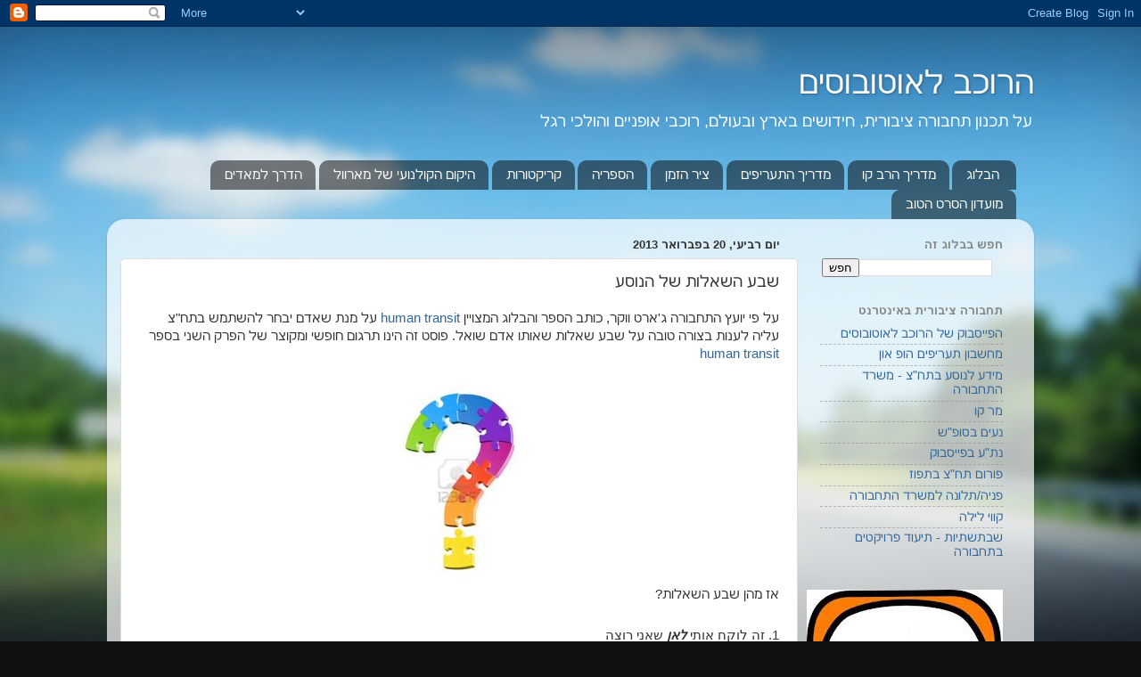

--- FILE ---
content_type: text/html; charset=UTF-8
request_url: http://israelbikebus.blogspot.com/2013/02/blog-post_20.html
body_size: 24867
content:
<!DOCTYPE html>
<html class='v2' dir='rtl' lang='he'>
<head>
<link href='https://www.blogger.com/static/v1/widgets/2370241452-css_bundle_v2_rtl.css' rel='stylesheet' type='text/css'/>
<meta content='width=1100' name='viewport'/>
<meta content='text/html; charset=UTF-8' http-equiv='Content-Type'/>
<meta content='blogger' name='generator'/>
<link href='http://israelbikebus.blogspot.com/favicon.ico' rel='icon' type='image/x-icon'/>
<link href='http://israelbikebus.blogspot.com/2013/02/blog-post_20.html' rel='canonical'/>
<link rel="alternate" type="application/atom+xml" title="הרוכב לאוטובוסים - Atom" href="http://israelbikebus.blogspot.com/feeds/posts/default" />
<link rel="alternate" type="application/rss+xml" title="הרוכב לאוטובוסים - RSS" href="http://israelbikebus.blogspot.com/feeds/posts/default?alt=rss" />
<link rel="service.post" type="application/atom+xml" title="הרוכב לאוטובוסים - Atom" href="https://www.blogger.com/feeds/7449944553843247141/posts/default" />

<link rel="alternate" type="application/atom+xml" title="הרוכב לאוטובוסים - Atom" href="http://israelbikebus.blogspot.com/feeds/7334090663435116241/comments/default" />
<!--Can't find substitution for tag [blog.ieCssRetrofitLinks]-->
<link href='https://blogger.googleusercontent.com/img/b/R29vZ2xl/AVvXsEiLhoStivMVtsccKZLP3LyAAPxodqCUInlMqw5CC5lGR9VHWrhoJd6I5m-8ZZB03mEnw5lxm7x_xh36-fml9vBXnE16U1Xz32LAL1TIFBqK-ITLwE_v7tVeMavAEweoZFdmW_oXJT1f1o0/s1600/%D7%A1%D7%99%D7%9E%D7%9F+%D7%A9%D7%90%D7%9C%D7%94.jpg' rel='image_src'/>
<meta content='http://israelbikebus.blogspot.com/2013/02/blog-post_20.html' property='og:url'/>
<meta content='שבע השאלות של הנוסע' property='og:title'/>
<meta content=' על פי יועץ התחבורה ג&#39;ארט ווקר, כותב הספר והבלוג המצויין human transit  על מנת שאדם יבחר להשתמש בתח&quot;צ עליה לענות בצורה טובה על שבע שאלות שאו...' property='og:description'/>
<meta content='https://blogger.googleusercontent.com/img/b/R29vZ2xl/AVvXsEiLhoStivMVtsccKZLP3LyAAPxodqCUInlMqw5CC5lGR9VHWrhoJd6I5m-8ZZB03mEnw5lxm7x_xh36-fml9vBXnE16U1Xz32LAL1TIFBqK-ITLwE_v7tVeMavAEweoZFdmW_oXJT1f1o0/w1200-h630-p-k-no-nu/%D7%A1%D7%99%D7%9E%D7%9F+%D7%A9%D7%90%D7%9C%D7%94.jpg' property='og:image'/>
<title>הרוכב לאוטובוסים: שבע השאלות של הנוסע</title>
<style id='page-skin-1' type='text/css'><!--
/*-----------------------------------------------
Blogger Template Style
Name:     Picture Window
Designer: Blogger
URL:      www.blogger.com
----------------------------------------------- */
/* Content
----------------------------------------------- */
body {
font: normal normal 15px Arial, Tahoma, Helvetica, FreeSans, sans-serif;
color: #333333;
background: #111111 url(//themes.googleusercontent.com/image?id=1OACCYOE0-eoTRTfsBuX1NMN9nz599ufI1Jh0CggPFA_sK80AGkIr8pLtYRpNUKPmwtEa) repeat-x fixed top center;
}
html body .region-inner {
min-width: 0;
max-width: 100%;
width: auto;
}
.content-outer {
font-size: 90%;
}
a:link {
text-decoration:none;
color: #336699;
}
a:visited {
text-decoration:none;
color: #6699cc;
}
a:hover {
text-decoration:underline;
color: #33aaff;
}
.content-outer {
background: transparent none repeat scroll top left;
-moz-border-radius: 0;
-webkit-border-radius: 0;
-goog-ms-border-radius: 0;
border-radius: 0;
-moz-box-shadow: 0 0 0 rgba(0, 0, 0, .15);
-webkit-box-shadow: 0 0 0 rgba(0, 0, 0, .15);
-goog-ms-box-shadow: 0 0 0 rgba(0, 0, 0, .15);
box-shadow: 0 0 0 rgba(0, 0, 0, .15);
margin: 20px auto;
}
.content-inner {
padding: 0;
}
/* Header
----------------------------------------------- */
.header-outer {
background: transparent none repeat-x scroll top left;
_background-image: none;
color: #ffffff;
-moz-border-radius: 0;
-webkit-border-radius: 0;
-goog-ms-border-radius: 0;
border-radius: 0;
}
.Header img, .Header #header-inner {
-moz-border-radius: 0;
-webkit-border-radius: 0;
-goog-ms-border-radius: 0;
border-radius: 0;
}
.header-inner .Header .titlewrapper,
.header-inner .Header .descriptionwrapper {
padding-left: 0;
padding-right: 0;
}
.Header h1 {
font: normal normal 36px Arial, Tahoma, Helvetica, FreeSans, sans-serif;
text-shadow: 1px 1px 3px rgba(0, 0, 0, 0.3);
}
.Header h1 a {
color: #ffffff;
}
.Header .description {
font-size: 130%;
}
/* Tabs
----------------------------------------------- */
.tabs-inner {
margin: .5em 20px 0;
padding: 0;
}
.tabs-inner .section {
margin: 0;
}
.tabs-inner .widget ul {
padding: 0;
background: transparent none repeat scroll bottom;
-moz-border-radius: 0;
-webkit-border-radius: 0;
-goog-ms-border-radius: 0;
border-radius: 0;
}
.tabs-inner .widget li {
border: none;
}
.tabs-inner .widget li a {
display: inline-block;
padding: .5em 1em;
margin-left: .25em;
color: #ffffff;
font: normal normal 15px Arial, Tahoma, Helvetica, FreeSans, sans-serif;
-moz-border-radius: 10px 10px 0 0;
-webkit-border-top-left-radius: 10px;
-webkit-border-top-right-radius: 10px;
-goog-ms-border-radius: 10px 10px 0 0;
border-radius: 10px 10px 0 0;
background: transparent url(https://resources.blogblog.com/blogblog/data/1kt/transparent/black50.png) repeat scroll top left;
border-left: 1px solid transparent;
}
.tabs-inner .widget li:first-child a {
padding-right: 1.25em;
-moz-border-radius-topright: 10px;
-moz-border-radius-bottomright: 0;
-webkit-border-top-right-radius: 10px;
-webkit-border-bottom-right-radius: 0;
-goog-ms-border-top-right-radius: 10px;
-goog-ms-border-bottom-right-radius: 0;
border-top-right-radius: 10px;
border-bottom-right-radius: 0;
}
.tabs-inner .widget li.selected a,
.tabs-inner .widget li a:hover {
position: relative;
z-index: 1;
background: transparent url(https://resources.blogblog.com/blogblog/data/1kt/transparent/white80.png) repeat scroll bottom;
color: #336699;
-moz-box-shadow: 0 0 3px rgba(0, 0, 0, .15);
-webkit-box-shadow: 0 0 3px rgba(0, 0, 0, .15);
-goog-ms-box-shadow: 0 0 3px rgba(0, 0, 0, .15);
box-shadow: 0 0 3px rgba(0, 0, 0, .15);
}
/* Headings
----------------------------------------------- */
h2 {
font: bold normal 13px Arial, Tahoma, Helvetica, FreeSans, sans-serif;
text-transform: uppercase;
color: #888888;
margin: .5em 0;
}
/* Main
----------------------------------------------- */
.main-outer {
background: transparent url(https://resources.blogblog.com/blogblog/data/1kt/transparent/white80.png) repeat scroll top left;
-moz-border-radius: 20px 20px 0 0;
-webkit-border-top-left-radius: 20px;
-webkit-border-top-right-radius: 20px;
-webkit-border-bottom-left-radius: 0;
-webkit-border-bottom-right-radius: 0;
-goog-ms-border-radius: 20px 20px 0 0;
border-radius: 20px 20px 0 0;
-moz-box-shadow: 0 1px 3px rgba(0, 0, 0, .15);
-webkit-box-shadow: 0 1px 3px rgba(0, 0, 0, .15);
-goog-ms-box-shadow: 0 1px 3px rgba(0, 0, 0, .15);
box-shadow: 0 1px 3px rgba(0, 0, 0, .15);
}
.main-inner {
padding: 15px 20px 20px;
}
.main-inner .column-center-inner {
padding: 0 0;
}
.main-inner .column-left-inner {
padding-left: 0;
}
.main-inner .column-right-inner {
padding-right: 0;
}
/* Posts
----------------------------------------------- */
h3.post-title {
margin: 0;
font: normal normal 18px Arial, Tahoma, Helvetica, FreeSans, sans-serif;
}
.comments h4 {
margin: 1em 0 0;
font: normal normal 18px Arial, Tahoma, Helvetica, FreeSans, sans-serif;
}
.date-header span {
color: #333333;
}
.post-outer {
background-color: #ffffff;
border: solid 1px #dddddd;
-moz-border-radius: 5px;
-webkit-border-radius: 5px;
border-radius: 5px;
-goog-ms-border-radius: 5px;
padding: 15px 20px;
margin: 0 -20px 20px;
}
.post-body {
line-height: 1.4;
font-size: 110%;
position: relative;
}
.post-header {
margin: 0 0 1.5em;
color: #999999;
line-height: 1.6;
}
.post-footer {
margin: .5em 0 0;
color: #999999;
line-height: 1.6;
}
#blog-pager {
font-size: 140%
}
#comments .comment-author {
padding-top: 1.5em;
border-top: dashed 1px #ccc;
border-top: dashed 1px rgba(128, 128, 128, .5);
background-position: 0 1.5em;
}
#comments .comment-author:first-child {
padding-top: 0;
border-top: none;
}
.avatar-image-container {
margin: .2em 0 0;
}
/* Comments
----------------------------------------------- */
.comments .comments-content .icon.blog-author {
background-repeat: no-repeat;
background-image: url([data-uri]);
}
.comments .comments-content .loadmore a {
border-top: 1px solid #33aaff;
border-bottom: 1px solid #33aaff;
}
.comments .continue {
border-top: 2px solid #33aaff;
}
/* Widgets
----------------------------------------------- */
.widget ul, .widget #ArchiveList ul.flat {
padding: 0;
list-style: none;
}
.widget ul li, .widget #ArchiveList ul.flat li {
border-top: dashed 1px #ccc;
border-top: dashed 1px rgba(128, 128, 128, .5);
}
.widget ul li:first-child, .widget #ArchiveList ul.flat li:first-child {
border-top: none;
}
.widget .post-body ul {
list-style: disc;
}
.widget .post-body ul li {
border: none;
}
/* Footer
----------------------------------------------- */
.footer-outer {
color:#cccccc;
background: transparent url(https://resources.blogblog.com/blogblog/data/1kt/transparent/black50.png) repeat scroll top left;
-moz-border-radius: 0 0 20px 20px;
-webkit-border-top-left-radius: 0;
-webkit-border-top-right-radius: 0;
-webkit-border-bottom-left-radius: 20px;
-webkit-border-bottom-right-radius: 20px;
-goog-ms-border-radius: 0 0 20px 20px;
border-radius: 0 0 20px 20px;
-moz-box-shadow: 0 1px 3px rgba(0, 0, 0, .15);
-webkit-box-shadow: 0 1px 3px rgba(0, 0, 0, .15);
-goog-ms-box-shadow: 0 1px 3px rgba(0, 0, 0, .15);
box-shadow: 0 1px 3px rgba(0, 0, 0, .15);
}
.footer-inner {
padding: 10px 20px 20px;
}
.footer-outer a {
color: #99ccee;
}
.footer-outer a:visited {
color: #77aaee;
}
.footer-outer a:hover {
color: #33aaff;
}
.footer-outer .widget h2 {
color: #aaaaaa;
}
/* Mobile
----------------------------------------------- */
html body.mobile {
height: auto;
}
html body.mobile {
min-height: 480px;
background-size: 100% auto;
}
.mobile .body-fauxcolumn-outer {
background: transparent none repeat scroll top left;
}
html .mobile .mobile-date-outer, html .mobile .blog-pager {
border-bottom: none;
background: transparent url(https://resources.blogblog.com/blogblog/data/1kt/transparent/white80.png) repeat scroll top left;
margin-bottom: 10px;
}
.mobile .date-outer {
background: transparent url(https://resources.blogblog.com/blogblog/data/1kt/transparent/white80.png) repeat scroll top left;
}
.mobile .header-outer, .mobile .main-outer,
.mobile .post-outer, .mobile .footer-outer {
-moz-border-radius: 0;
-webkit-border-radius: 0;
-goog-ms-border-radius: 0;
border-radius: 0;
}
.mobile .content-outer,
.mobile .main-outer,
.mobile .post-outer {
background: inherit;
border: none;
}
.mobile .content-outer {
font-size: 100%;
}
.mobile-link-button {
background-color: #336699;
}
.mobile-link-button a:link, .mobile-link-button a:visited {
color: #ffffff;
}
.mobile-index-contents {
color: #333333;
}
.mobile .tabs-inner .PageList .widget-content {
background: transparent url(https://resources.blogblog.com/blogblog/data/1kt/transparent/white80.png) repeat scroll bottom;
color: #336699;
}
.mobile .tabs-inner .PageList .widget-content .pagelist-arrow {
border-right: 1px solid transparent;
}

--></style>
<style id='template-skin-1' type='text/css'><!--
body {
min-width: 1040px;
}
.content-outer, .content-fauxcolumn-outer, .region-inner {
min-width: 1040px;
max-width: 1040px;
_width: 1040px;
}
.main-inner .columns {
padding-left: 0;
padding-right: 250px;
}
.main-inner .fauxcolumn-center-outer {
left: 0;
right: 250px;
/* IE6 does not respect left and right together */
_width: expression(this.parentNode.offsetWidth -
parseInt("0") -
parseInt("250px") + 'px');
}
.main-inner .fauxcolumn-left-outer {
width: 0;
}
.main-inner .fauxcolumn-right-outer {
width: 250px;
}
.main-inner .column-left-outer {
width: 0;
right: 100%;
margin-left: -0;
}
.main-inner .column-right-outer {
width: 250px;
margin-right: -250px;
}
#layout {
min-width: 0;
}
#layout .content-outer {
min-width: 0;
width: 800px;
}
#layout .region-inner {
min-width: 0;
width: auto;
}
body#layout div.add_widget {
padding: 8px;
}
body#layout div.add_widget a {
margin-left: 32px;
}
--></style>
<style>
    body {background-image:url(\/\/themes.googleusercontent.com\/image?id=1OACCYOE0-eoTRTfsBuX1NMN9nz599ufI1Jh0CggPFA_sK80AGkIr8pLtYRpNUKPmwtEa);}
    
@media (max-width: 200px) { body {background-image:url(\/\/themes.googleusercontent.com\/image?id=1OACCYOE0-eoTRTfsBuX1NMN9nz599ufI1Jh0CggPFA_sK80AGkIr8pLtYRpNUKPmwtEa&options=w200);}}
@media (max-width: 400px) and (min-width: 201px) { body {background-image:url(\/\/themes.googleusercontent.com\/image?id=1OACCYOE0-eoTRTfsBuX1NMN9nz599ufI1Jh0CggPFA_sK80AGkIr8pLtYRpNUKPmwtEa&options=w400);}}
@media (max-width: 800px) and (min-width: 401px) { body {background-image:url(\/\/themes.googleusercontent.com\/image?id=1OACCYOE0-eoTRTfsBuX1NMN9nz599ufI1Jh0CggPFA_sK80AGkIr8pLtYRpNUKPmwtEa&options=w800);}}
@media (max-width: 1200px) and (min-width: 801px) { body {background-image:url(\/\/themes.googleusercontent.com\/image?id=1OACCYOE0-eoTRTfsBuX1NMN9nz599ufI1Jh0CggPFA_sK80AGkIr8pLtYRpNUKPmwtEa&options=w1200);}}
/* Last tag covers anything over one higher than the previous max-size cap. */
@media (min-width: 1201px) { body {background-image:url(\/\/themes.googleusercontent.com\/image?id=1OACCYOE0-eoTRTfsBuX1NMN9nz599ufI1Jh0CggPFA_sK80AGkIr8pLtYRpNUKPmwtEa&options=w1600);}}
  </style>
<link href='https://www.blogger.com/dyn-css/authorization.css?targetBlogID=7449944553843247141&amp;zx=739e1051-6b2c-44cf-bf69-532e4fce8fee' media='none' onload='if(media!=&#39;all&#39;)media=&#39;all&#39;' rel='stylesheet'/><noscript><link href='https://www.blogger.com/dyn-css/authorization.css?targetBlogID=7449944553843247141&amp;zx=739e1051-6b2c-44cf-bf69-532e4fce8fee' rel='stylesheet'/></noscript>
<meta name='google-adsense-platform-account' content='ca-host-pub-1556223355139109'/>
<meta name='google-adsense-platform-domain' content='blogspot.com'/>

<!-- data-ad-client=ca-pub-1490294521590616 -->

</head>
<body class='loading variant-open'>
<div class='navbar section' id='navbar' name='סרגל ניווט'><div class='widget Navbar' data-version='1' id='Navbar1'><script type="text/javascript">
    function setAttributeOnload(object, attribute, val) {
      if(window.addEventListener) {
        window.addEventListener('load',
          function(){ object[attribute] = val; }, false);
      } else {
        window.attachEvent('onload', function(){ object[attribute] = val; });
      }
    }
  </script>
<div id="navbar-iframe-container"></div>
<script type="text/javascript" src="https://apis.google.com/js/platform.js"></script>
<script type="text/javascript">
      gapi.load("gapi.iframes:gapi.iframes.style.bubble", function() {
        if (gapi.iframes && gapi.iframes.getContext) {
          gapi.iframes.getContext().openChild({
              url: 'https://www.blogger.com/navbar/7449944553843247141?po\x3d7334090663435116241\x26origin\x3dhttp://israelbikebus.blogspot.com',
              where: document.getElementById("navbar-iframe-container"),
              id: "navbar-iframe"
          });
        }
      });
    </script><script type="text/javascript">
(function() {
var script = document.createElement('script');
script.type = 'text/javascript';
script.src = '//pagead2.googlesyndication.com/pagead/js/google_top_exp.js';
var head = document.getElementsByTagName('head')[0];
if (head) {
head.appendChild(script);
}})();
</script>
</div></div>
<div class='body-fauxcolumns'>
<div class='fauxcolumn-outer body-fauxcolumn-outer'>
<div class='cap-top'>
<div class='cap-left'></div>
<div class='cap-right'></div>
</div>
<div class='fauxborder-left'>
<div class='fauxborder-right'></div>
<div class='fauxcolumn-inner'>
</div>
</div>
<div class='cap-bottom'>
<div class='cap-left'></div>
<div class='cap-right'></div>
</div>
</div>
</div>
<div class='content'>
<div class='content-fauxcolumns'>
<div class='fauxcolumn-outer content-fauxcolumn-outer'>
<div class='cap-top'>
<div class='cap-left'></div>
<div class='cap-right'></div>
</div>
<div class='fauxborder-left'>
<div class='fauxborder-right'></div>
<div class='fauxcolumn-inner'>
</div>
</div>
<div class='cap-bottom'>
<div class='cap-left'></div>
<div class='cap-right'></div>
</div>
</div>
</div>
<div class='content-outer'>
<div class='content-cap-top cap-top'>
<div class='cap-left'></div>
<div class='cap-right'></div>
</div>
<div class='fauxborder-left content-fauxborder-left'>
<div class='fauxborder-right content-fauxborder-right'></div>
<div class='content-inner'>
<header>
<div class='header-outer'>
<div class='header-cap-top cap-top'>
<div class='cap-left'></div>
<div class='cap-right'></div>
</div>
<div class='fauxborder-left header-fauxborder-left'>
<div class='fauxborder-right header-fauxborder-right'></div>
<div class='region-inner header-inner'>
<div class='header section' id='header' name='כותרת'><div class='widget Header' data-version='1' id='Header1'>
<div id='header-inner'>
<div class='titlewrapper'>
<h1 class='title'>
<a href='http://israelbikebus.blogspot.com/'>
הרוכב לאוטובוסים
</a>
</h1>
</div>
<div class='descriptionwrapper'>
<p class='description'><span>על תכנון תחבורה ציבורית, חידושים בארץ ובעולם, רוכבי אופניים והולכי רגל</span></p>
</div>
</div>
</div></div>
</div>
</div>
<div class='header-cap-bottom cap-bottom'>
<div class='cap-left'></div>
<div class='cap-right'></div>
</div>
</div>
</header>
<div class='tabs-outer'>
<div class='tabs-cap-top cap-top'>
<div class='cap-left'></div>
<div class='cap-right'></div>
</div>
<div class='fauxborder-left tabs-fauxborder-left'>
<div class='fauxborder-right tabs-fauxborder-right'></div>
<div class='region-inner tabs-inner'>
<div class='tabs section' id='crosscol' name='לרוחב העמודות'><div class='widget PageList' data-version='1' id='PageList1'>
<h2>דפים</h2>
<div class='widget-content'>
<ul>
<li>
<a href='https://israelbikebus.blogspot.com/'>הבלוג</a>
</li>
<li>
<a href='http://israelbikebus.blogspot.com/p/blog-page_21.html'>מדריך הרב קו</a>
</li>
<li>
<a href='http://israelbikebus.blogspot.com/p/blog-page_10.html'>מדריך התעריפים</a>
</li>
<li>
<a href='http://israelbikebus.blogspot.com/p/blog-page_13.html'>ציר הזמן</a>
</li>
<li>
<a href='http://israelbikebus.blogspot.com/p/blog-page.html'>הספריה</a>
</li>
<li>
<a href='http://israelbikebus.blogspot.com/p/blog-page_43.html'>קריקטורות</a>
</li>
<li>
<a href='http://israelbikebus.blogspot.com/p/blog-page_18.html'>היקום הקולנועי של מארוול</a>
</li>
<li>
<a href='http://israelbikebus.blogspot.com/p/blog-page_36.html'>הדרך למאדים</a>
</li>
<li>
<a href='http://israelbikebus.blogspot.com/p/100.html'>מועדון הסרט הטוב</a>
</li>
</ul>
<div class='clear'></div>
</div>
</div></div>
<div class='tabs no-items section' id='crosscol-overflow' name='Cross-Column 2'></div>
</div>
</div>
<div class='tabs-cap-bottom cap-bottom'>
<div class='cap-left'></div>
<div class='cap-right'></div>
</div>
</div>
<div class='main-outer'>
<div class='main-cap-top cap-top'>
<div class='cap-left'></div>
<div class='cap-right'></div>
</div>
<div class='fauxborder-left main-fauxborder-left'>
<div class='fauxborder-right main-fauxborder-right'></div>
<div class='region-inner main-inner'>
<div class='columns fauxcolumns'>
<div class='fauxcolumn-outer fauxcolumn-center-outer'>
<div class='cap-top'>
<div class='cap-left'></div>
<div class='cap-right'></div>
</div>
<div class='fauxborder-left'>
<div class='fauxborder-right'></div>
<div class='fauxcolumn-inner'>
</div>
</div>
<div class='cap-bottom'>
<div class='cap-left'></div>
<div class='cap-right'></div>
</div>
</div>
<div class='fauxcolumn-outer fauxcolumn-left-outer'>
<div class='cap-top'>
<div class='cap-left'></div>
<div class='cap-right'></div>
</div>
<div class='fauxborder-left'>
<div class='fauxborder-right'></div>
<div class='fauxcolumn-inner'>
</div>
</div>
<div class='cap-bottom'>
<div class='cap-left'></div>
<div class='cap-right'></div>
</div>
</div>
<div class='fauxcolumn-outer fauxcolumn-right-outer'>
<div class='cap-top'>
<div class='cap-left'></div>
<div class='cap-right'></div>
</div>
<div class='fauxborder-left'>
<div class='fauxborder-right'></div>
<div class='fauxcolumn-inner'>
</div>
</div>
<div class='cap-bottom'>
<div class='cap-left'></div>
<div class='cap-right'></div>
</div>
</div>
<!-- corrects IE6 width calculation -->
<div class='columns-inner'>
<div class='column-center-outer'>
<div class='column-center-inner'>
<div class='main section' id='main' name='ראשי'><div class='widget Blog' data-version='1' id='Blog1'>
<div class='blog-posts hfeed'>

          <div class="date-outer">
        
<h2 class='date-header'><span>יום רביעי, 20 בפברואר 2013</span></h2>

          <div class="date-posts">
        
<div class='post-outer'>
<div class='post hentry uncustomized-post-template' itemprop='blogPost' itemscope='itemscope' itemtype='http://schema.org/BlogPosting'>
<meta content='https://blogger.googleusercontent.com/img/b/R29vZ2xl/AVvXsEiLhoStivMVtsccKZLP3LyAAPxodqCUInlMqw5CC5lGR9VHWrhoJd6I5m-8ZZB03mEnw5lxm7x_xh36-fml9vBXnE16U1Xz32LAL1TIFBqK-ITLwE_v7tVeMavAEweoZFdmW_oXJT1f1o0/s1600/%D7%A1%D7%99%D7%9E%D7%9F+%D7%A9%D7%90%D7%9C%D7%94.jpg' itemprop='image_url'/>
<meta content='7449944553843247141' itemprop='blogId'/>
<meta content='7334090663435116241' itemprop='postId'/>
<a name='7334090663435116241'></a>
<h3 class='post-title entry-title' itemprop='name'>
שבע השאלות של הנוסע
</h3>
<div class='post-header'>
<div class='post-header-line-1'></div>
</div>
<div class='post-body entry-content' id='post-body-7334090663435116241' itemprop='description articleBody'>
<div dir="rtl" style="text-align: right;" trbidi="on">
על פי יועץ התחבורה ג'ארט ווקר, כותב הספר והבלוג המצויין <a href="http://www.humantransit.org/">human transit</a>&nbsp;על מנת שאדם יבחר להשתמש בתח"צ עליה לענות בצורה טובה על שבע שאלות שאותו אדם שואל. פוסט זה הינו תרגום חופשי ומקוצר של הפרק השני בספר <a href="http://www.amazon.com/s/ref=nb_sb_noss_1?url=search-alias%3Daps&amp;field-keywords=human%20transit&amp;sprefix=human%2Btransit%2Caps&amp;rh=i%3Aaps%2Ck%3Ahuman%20transit">human transit</a><br />
<br />
<div class="separator" style="clear: both; text-align: center;">
<a href="https://blogger.googleusercontent.com/img/b/R29vZ2xl/AVvXsEiLhoStivMVtsccKZLP3LyAAPxodqCUInlMqw5CC5lGR9VHWrhoJd6I5m-8ZZB03mEnw5lxm7x_xh36-fml9vBXnE16U1Xz32LAL1TIFBqK-ITLwE_v7tVeMavAEweoZFdmW_oXJT1f1o0/s1600/%D7%A1%D7%99%D7%9E%D7%9F+%D7%A9%D7%90%D7%9C%D7%94.jpg" imageanchor="1" style="margin-left: 1em; margin-right: 1em;"><img border="0" src="https://blogger.googleusercontent.com/img/b/R29vZ2xl/AVvXsEiLhoStivMVtsccKZLP3LyAAPxodqCUInlMqw5CC5lGR9VHWrhoJd6I5m-8ZZB03mEnw5lxm7x_xh36-fml9vBXnE16U1Xz32LAL1TIFBqK-ITLwE_v7tVeMavAEweoZFdmW_oXJT1f1o0/s1600/%D7%A1%D7%99%D7%9E%D7%9F+%D7%A9%D7%90%D7%9C%D7%94.jpg" /></a></div>
אז מהן שבע השאלות?<br />
<br />
<div style="direction: rtl; margin-bottom: 0pt; margin-right: 0.56in; margin-top: 4.8pt; text-indent: -0.56in; unicode-bidi: embed; word-break: normal;">
<span style="font-family: Arial; mso-special-format: &quot;numbullet3\,1&quot;;">1.&nbsp;</span><span style="font-family: Arial;">זה
לוקח אותי </span><span style="font-family: Arial; font-style: italic; font-weight: bold;">לאן</span><span style="font-family: Calibri;"> שאני
רוצה</span></div>
<div style="direction: rtl; margin-bottom: 0pt; margin-right: 0.56in; margin-top: 4.8pt; text-indent: -0.56in; unicode-bidi: embed; word-break: normal;">
<span style="font-family: Arial; mso-special-format: &quot;numbullet3\,1&quot;;">2.&nbsp;</span><span style="font-family: Arial;">זה
לוקח אותי </span><span style="font-family: Arial; font-style: italic; font-weight: bold;">כש</span><span style="font-family: Arial;">אני
רוצה</span></div>
<div style="direction: rtl; margin-bottom: 0pt; margin-right: 0.56in; margin-top: 4.8pt; text-indent: -0.56in; unicode-bidi: embed; word-break: normal;">
<span style="font-family: Arial; mso-special-format: &quot;numbullet3\,1&quot;;">3.&nbsp;</span><span style="font-family: Arial;">זה
מאפשר שימוש יעיל </span><span style="font-family: Arial; font-style: italic; font-weight: bold;">בזמן</span><span style="font-family: Calibri;"> שלי</span></div>
<div style="direction: rtl; margin-bottom: 0pt; margin-right: 0.56in; margin-top: 4.8pt; text-indent: -0.56in; unicode-bidi: embed; word-break: normal;">
<span style="font-family: Arial; mso-special-format: &quot;numbullet3\,1&quot;;">4.&nbsp;</span><span style="font-family: Arial;">זה
מאפשר שימוש יעיל </span><span style="font-family: Arial; font-style: italic; font-weight: bold;">בכסף</span><span style="font-family: Calibri;"> שלי</span></div>
<div style="direction: rtl; margin-bottom: 0pt; margin-right: 0.56in; margin-top: 4.8pt; text-indent: -0.56in; unicode-bidi: embed; word-break: normal;">
<span style="font-family: Arial; mso-special-format: &quot;numbullet3\,1&quot;;">5.&nbsp;</span><span style="font-family: Arial;">זה </span><span style="font-family: Arial; font-style: italic; font-weight: bold;">מכבד</span><span style="font-family: Calibri;"> אותי</span></div>
<div style="direction: rtl; margin-bottom: 0pt; margin-right: 0.56in; margin-top: 4.8pt; text-indent: -0.56in; unicode-bidi: embed; word-break: normal;">
<span style="font-family: Arial; mso-special-format: &quot;numbullet3\,1&quot;;">6.&nbsp;</span><span style="font-family: Arial;">אני
יכול </span><span style="font-family: Arial; font-style: italic; font-weight: bold;">לסמוך</span><span style="font-family: Calibri;"> עליו</span></div>
<div style="direction: rtl; margin-bottom: 0pt; margin-right: 0.56in; margin-top: 4.8pt; text-indent: -0.56in; unicode-bidi: embed; word-break: normal;">
<span style="font-family: Arial; mso-special-format: &quot;numbullet3\,1&quot;;">7.&nbsp;</span><span style="font-family: Arial;">זה
נותן לי </span><span style="font-family: Arial; font-style: italic; font-weight: bold;">חופש</span><span style="font-family: Calibri;"> לשנות
את תוכניותי בקלות</span></div>
<div style="direction: rtl; margin-bottom: 0pt; margin-right: 0.56in; margin-top: 4.8pt; text-indent: -0.56in; unicode-bidi: embed; word-break: normal;">
<br /></div>
<div style="margin-bottom: 0pt; margin-right: 0.56in; margin-top: 4.8pt; text-align: right; text-indent: -0.56in; unicode-bidi: embed; word-break: normal;">
<span style="font-family: Arial, Helvetica, sans-serif;">שתי השאלות הראשונות עונות על השאלה הבסיסית. האם בכלל יש תחבורה שאני יכול להשתמש בה בשעות שאני צריך. אם אחת מהן נענית בשלילה הרי שאין לי למעשה תחבורה ציבורית זמינה.</span></div>
<div style="margin-bottom: 0pt; margin-right: 0.56in; margin-top: 4.8pt; text-align: right; text-indent: -0.56in; unicode-bidi: embed; word-break: normal;">
<span style="font-family: Arial, Helvetica, sans-serif;">שתי השאלות הבאות מתייחסות ליעילותו של אמצעי התחבורה במונחי כסף וזמן, תמיד ביחס לאלטרנטיבות אחרות שעומדות לרשותי. האם אבחר לעשות נסיעת נסיון בתחבורה הציבורית או לא למרות שהיא קיימת ליעד ובשעה שאני צריך.</span></div>
<div style="margin-bottom: 0pt; margin-right: 0.56in; margin-top: 4.8pt; text-align: right; text-indent: -0.56in; unicode-bidi: embed; word-break: normal;">
<span style="font-family: Arial, Helvetica, sans-serif;">שתי השאלות הבאות מכוונות כבר לנוסעים תכופים יותר. שירות טוב ישאיר אותי בתחבורה ציבורית כמה פעמים, שירות רע בהיבט של נקיון, תודעת שירות, אדיבות ואמינות יבריח אותי מהר מאד חזרה לאלטרנטיבות האחרות.</span></div>
<div style="margin-bottom: 0pt; margin-right: 0.56in; margin-top: 4.8pt; text-align: right; text-indent: -0.56in; unicode-bidi: embed; word-break: normal;">
<span style="font-family: Arial, Helvetica, sans-serif;">ולבסוף השאלה האחרונה נוגעת לתכנון <b>הרשת</b>, האם אני יכול לשנות תוכניות באמצע הנסיעה, לרדת מקו אחד ולעלות על קו אחר לביקור של חבר בצורה ספונטנית, ובלי לשלם קנסות מיותרים בכסף ובזמן? אם התשובה היא לא השימוש שלי בתחבורה הציבורית יישאר מוגבל.</span></div>
<div style="margin-bottom: 0pt; margin-right: 0.56in; margin-top: 4.8pt; text-align: right; text-indent: -0.56in; unicode-bidi: embed; word-break: normal;">
<span style="font-family: Arial, Helvetica, sans-serif;"><br /></span></div>
<div style="margin-bottom: 0pt; margin-right: 0.56in; margin-top: 4.8pt; text-align: right; text-indent: -0.56in; unicode-bidi: embed; word-break: normal;">
</div>
<div style="margin-bottom: 0pt; margin-right: 0.56in; margin-top: 4.8pt; text-indent: -0.56in; unicode-bidi: embed; word-break: normal;">
<br />
<span style="font-family: Arial, Helvetica, sans-serif;">הרכב הפרטי עונה על כל שבע השאלות בקלות יחסית. היחיד שמוטל בספק הוא הסעיף הרביעי (כסף). מרבית הנהגים אינם מודעים לכך מאחר והעלות השולית של כל נסיעה נוספת לא מורגשת. רק באזורים אורבניים צפופים עלות החניה, הגודש בדרכים, הרמזורים התכופים והניווט הקשה בין &nbsp;בעלי הרכבים האחרים, האוטובוסים הולכי הרגל ורוכבי האופניים יכולים להפוך את הנסיעה ברכב מיתרון לחסרון. וזאת בתנאי שיש אלטרנטיבה טובה יותר.</span></div>
<div style="margin-bottom: 0pt; margin-right: 0.56in; margin-top: 4.8pt; text-indent: -0.56in; unicode-bidi: embed; word-break: normal;">
<span style="font-family: Arial, Helvetica, sans-serif;"><br /></span></div>
<div style="margin-bottom: 0pt; margin-right: 0.56in; margin-top: 4.8pt; text-indent: -0.56in; unicode-bidi: embed; word-break: normal;">
<span style="font-family: Arial, Helvetica, sans-serif;">התחבורה הציבורית מצליחה לענות על כל ה-7 רק באזורים&nbsp;אורבניים&nbsp;צפופים במיוחד בהם יש מערכות הסעת המונים יעילות וגדולות עם דגש על רמת שירות גבוהה (תדירות, תחזוקה,&nbsp;נקיון, אמינות, מידע, כרטוס נוח וכו'). במקומות לא צפופים לא ניתן לענות על הצרכים של כלל או אפילו של רוב האוכלוסייה בצורה מיטבית ודרוש תכנון מדוקדק כדי להעלות את אחוזי השימוש בתח"צ תוך שימוש באמצעים ובתקציבים מוגבלים.</span></div>
<br />
<div style="margin-bottom: 0pt; margin-right: 0.56in; margin-top: 4.8pt; text-align: right; text-indent: -0.56in; unicode-bidi: embed; word-break: normal;">
<span style="font-family: Arial, Helvetica, sans-serif;"><br /></span></div>
<div style="margin-bottom: 0pt; margin-right: 0.56in; margin-top: 4.8pt; text-align: right; text-indent: -0.56in; unicode-bidi: embed; word-break: normal;">
<span style="font-family: Arial, Helvetica, sans-serif;"><br /></span></div>
<div style="direction: rtl; margin-bottom: 0pt; margin-right: 0.56in; margin-top: 4.8pt; text-indent: -0.56in; unicode-bidi: embed; word-break: normal;">
<div class="separator" style="clear: both; text-align: center;">
<a href="https://blogger.googleusercontent.com/img/b/R29vZ2xl/AVvXsEgTgbraUdFb6r8Ur7sDINtbpWMsmd4DXC9rplXg46dPZ9o3rfMNJ2yeJOCcdUnzqkj1DgmuWhRuOWtg5v-f1cH5viMuiyfOyNUn82wRLY7SdMXhnxNNW0mVP6C12A2XPx5StXZ9Jfy9xdk/s1600/%D7%A1%D7%99%D7%9E%D7%9F+%D7%A9%D7%90%D7%9C%D7%94+2.jpg" imageanchor="1" style="margin-left: 1em; margin-right: 1em;"><img border="0" src="https://blogger.googleusercontent.com/img/b/R29vZ2xl/AVvXsEgTgbraUdFb6r8Ur7sDINtbpWMsmd4DXC9rplXg46dPZ9o3rfMNJ2yeJOCcdUnzqkj1DgmuWhRuOWtg5v-f1cH5viMuiyfOyNUn82wRLY7SdMXhnxNNW0mVP6C12A2XPx5StXZ9Jfy9xdk/s1600/%D7%A1%D7%99%D7%9E%D7%9F+%D7%A9%D7%90%D7%9C%D7%94+2.jpg" /></a></div>
<br /></div>
<div style="direction: rtl; margin-bottom: 0pt; margin-right: 0.56in; margin-top: 4.8pt; text-indent: -0.56in; unicode-bidi: embed; word-break: normal;">
<br /></div>
</div>
<div style='clear: both;'></div>
</div>
<div class='post-footer'>
<div class='post-footer-line post-footer-line-1'>
<span class='post-author vcard'>
פורסם על ידי
<span class='fn' itemprop='author' itemscope='itemscope' itemtype='http://schema.org/Person'>
<meta content='https://www.blogger.com/profile/08362226650916304740' itemprop='url'/>
<a class='g-profile' href='https://www.blogger.com/profile/08362226650916304740' rel='author' title='author profile'>
<span itemprop='name'>הרוכב לאוטובוסים</span>
</a>
</span>
</span>
<span class='post-timestamp'>
ב-
<meta content='http://israelbikebus.blogspot.com/2013/02/blog-post_20.html' itemprop='url'/>
<a class='timestamp-link' href='http://israelbikebus.blogspot.com/2013/02/blog-post_20.html' rel='bookmark' title='permanent link'><abbr class='published' itemprop='datePublished' title='2013-02-20T03:17:00-08:00'>יום רביעי, פברואר 20, 2013</abbr></a>
</span>
<span class='post-comment-link'>
</span>
<span class='post-icons'>
<span class='item-action'>
<a href='https://www.blogger.com/email-post/7449944553843247141/7334090663435116241' title='שלח רשומה באימייל'>
<img alt='' class='icon-action' height='13' src='https://resources.blogblog.com/img/icon18_email.gif' width='18'/>
</a>
</span>
<span class='item-control blog-admin pid-51487461'>
<a href='https://www.blogger.com/post-edit.g?blogID=7449944553843247141&postID=7334090663435116241&from=pencil' title='ערוך פרסום'>
<img alt='' class='icon-action' height='18' src='https://resources.blogblog.com/img/icon18_edit_allbkg.gif' width='18'/>
</a>
</span>
</span>
<div class='post-share-buttons goog-inline-block'>
<a class='goog-inline-block share-button sb-email' href='https://www.blogger.com/share-post.g?blogID=7449944553843247141&postID=7334090663435116241&target=email' target='_blank' title='שלח באימייל'><span class='share-button-link-text'>שלח באימייל</span></a><a class='goog-inline-block share-button sb-blog' href='https://www.blogger.com/share-post.g?blogID=7449944553843247141&postID=7334090663435116241&target=blog' onclick='window.open(this.href, "_blank", "height=270,width=475"); return false;' target='_blank' title='BlogThis!'><span class='share-button-link-text'>BlogThis!</span></a><a class='goog-inline-block share-button sb-twitter' href='https://www.blogger.com/share-post.g?blogID=7449944553843247141&postID=7334090663435116241&target=twitter' target='_blank' title='‏שיתוף ב-X'><span class='share-button-link-text'>&#8207;שיתוף ב-X</span></a><a class='goog-inline-block share-button sb-facebook' href='https://www.blogger.com/share-post.g?blogID=7449944553843247141&postID=7334090663435116241&target=facebook' onclick='window.open(this.href, "_blank", "height=430,width=640"); return false;' target='_blank' title='שתף אל פייסבוק'><span class='share-button-link-text'>שתף אל פייסבוק</span></a><a class='goog-inline-block share-button sb-pinterest' href='https://www.blogger.com/share-post.g?blogID=7449944553843247141&postID=7334090663435116241&target=pinterest' target='_blank' title='‏שתף ל-Pinterest'><span class='share-button-link-text'>&#8207;שתף ל-Pinterest</span></a>
</div>
</div>
<div class='post-footer-line post-footer-line-2'>
<span class='post-labels'>
תוויות:
<a href='http://israelbikebus.blogspot.com/search/label/%D7%94%D7%9E%D7%9C%D7%A6%D7%95%D7%AA' rel='tag'>המלצות</a>,
<a href='http://israelbikebus.blogspot.com/search/label/%D7%A0%D7%95%D7%A1%D7%A2%D7%99%D7%9D' rel='tag'>נוסעים</a>,
<a href='http://israelbikebus.blogspot.com/search/label/%D7%AA%D7%9B%D7%A0%D7%95%D7%9F' rel='tag'>תכנון</a>,
<a href='http://israelbikebus.blogspot.com/search/label/human%20transit' rel='tag'>human transit</a>
</span>
</div>
<div class='post-footer-line post-footer-line-3'>
<span class='post-location'>
</span>
</div>
</div>
</div>
<div class='comments' id='comments'>
<a name='comments'></a>
<h4>אין תגובות:</h4>
<div id='Blog1_comments-block-wrapper'>
<dl class='avatar-comment-indent' id='comments-block'>
</dl>
</div>
<p class='comment-footer'>
<div class='comment-form'>
<a name='comment-form'></a>
<h4 id='comment-post-message'>הוסף רשומת תגובה</h4>
<p>
</p>
<a href='https://www.blogger.com/comment/frame/7449944553843247141?po=7334090663435116241&hl=he&saa=85391&origin=http://israelbikebus.blogspot.com' id='comment-editor-src'></a>
<iframe allowtransparency='true' class='blogger-iframe-colorize blogger-comment-from-post' frameborder='0' height='410px' id='comment-editor' name='comment-editor' src='' width='100%'></iframe>
<script src='https://www.blogger.com/static/v1/jsbin/2830521187-comment_from_post_iframe.js' type='text/javascript'></script>
<script type='text/javascript'>
      BLOG_CMT_createIframe('https://www.blogger.com/rpc_relay.html');
    </script>
</div>
</p>
</div>
</div>

        </div></div>
      
</div>
<div class='blog-pager' id='blog-pager'>
<span id='blog-pager-newer-link'>
<a class='blog-pager-newer-link' href='http://israelbikebus.blogspot.com/2013/02/blog-post_7708.html' id='Blog1_blog-pager-newer-link' title='רשומה חדשה יותר'>רשומה חדשה יותר</a>
</span>
<span id='blog-pager-older-link'>
<a class='blog-pager-older-link' href='http://israelbikebus.blogspot.com/2013/02/blog-post_9275.html' id='Blog1_blog-pager-older-link' title='רשומה ישנה יותר'>רשומה ישנה יותר</a>
</span>
<a class='home-link' href='http://israelbikebus.blogspot.com/'>דף הבית</a>
</div>
<div class='clear'></div>
<div class='post-feeds'>
<div class='feed-links'>
הירשם ל-
<a class='feed-link' href='http://israelbikebus.blogspot.com/feeds/7334090663435116241/comments/default' target='_blank' type='application/atom+xml'>תגובות לפרסום (Atom)</a>
</div>
</div>
</div></div>
</div>
</div>
<div class='column-left-outer'>
<div class='column-left-inner'>
<aside>
</aside>
</div>
</div>
<div class='column-right-outer'>
<div class='column-right-inner'>
<aside>
<div class='sidebar section' id='sidebar-right-1'><div class='widget BlogSearch' data-version='1' id='BlogSearch1'>
<h2 class='title'>חפש בבלוג זה</h2>
<div class='widget-content'>
<div id='BlogSearch1_form'>
<form action='http://israelbikebus.blogspot.com/search' class='gsc-search-box' target='_top'>
<table cellpadding='0' cellspacing='0' class='gsc-search-box'>
<tbody>
<tr>
<td class='gsc-input'>
<input autocomplete='off' class='gsc-input' name='q' size='10' title='search' type='text' value=''/>
</td>
<td class='gsc-search-button'>
<input class='gsc-search-button' title='search' type='submit' value='חפש'/>
</td>
</tr>
</tbody>
</table>
</form>
</div>
</div>
<div class='clear'></div>
</div><div class='widget LinkList' data-version='1' id='LinkList1'>
<h2>תחבורה ציבורית באינטרנט</h2>
<div class='widget-content'>
<ul>
<li><a href='https://www.facebook.com/israelbikebus/'>הפייסבוק של הרוכב לאוטובוסים</a></li>
<li><a href='https://ravpass.co.il/calculator/'>מחשבון תעריפים הופ און</a></li>
<li><a href='https://pti.org.il/'>מידע לנוסע בתח"צ - משרד התחבורה</a></li>
<li><a href='https://www.markav.net/'>מר קו</a></li>
<li><a href='https://busofash.co.il/'>נעים בסופ"ש</a></li>
<li><a href='https://www.facebook.com/NTAIsrael/'>נת"ע בפייסבוק</a></li>
<li><a href='http://www.tapuz.co.il/forums/forumpage/394/%D7%90%D7%A7%D7%98%D7%95%D7%90%D7%9C%D7%99%D7%94/%D7%AA%D7%97%D7%91%D7%95%D7%A8%D7%94_%D7%A6%D7%99%D7%91%D7%95%D7%A8%D7%99%D7%AA'>פורום תח"צ בתפוז</a></li>
<li><a href='https://govforms.gov.il/mw/forms/PniotPublicTransport@mot.gov.il#!personalDetails'>פניה/תלונה למשרד התחבורה</a></li>
<li><a href='http://www.kav-layla.co.il/Web/He/Default.aspx'>קווי לילה</a></li>
<li><a href='https://www.facebook.com/%D7%A9%D7%91%D7%AA%D7%A9%D7%AA%D7%99%D7%95%D7%AA-%D7%AA%D7%99%D7%A2%D7%95%D7%93-%D7%A4%D7%A8%D7%95%D7%99%D7%A7%D7%98%D7%99%D7%9D-%D7%91%D7%AA%D7%97%D7%91%D7%95%D7%A8%D7%94-373566349461843/'>שבתשתיות - תיעוד פרויקטים בתחבורה</a></li>
</ul>
<div class='clear'></div>
</div>
</div><div class='widget Image' data-version='1' id='Image1'>
<div class='widget-content'>
<img alt='' height='229' id='Image1_img' src='https://blogger.googleusercontent.com/img/b/R29vZ2xl/AVvXsEg2eNrhoqVoXl8iwlvznGBFNxUg5F1m7TAF7_P-BQlHqMPFBIHbFbpsbPrZaSUKCNBrQNjFUR2f_qeNFL4xQK-BFMRq5bH_FISm1vZXeYt8bfHicX9C57ZFBjPKYHVQlbKaq1omUKorgjc/s300/%25D7%2590%25D7%2599%25D7%2599%25D7%259B%25D7%2595%25D7%259F+%25D7%2590%25D7%2595%25D7%2598%25D7%2595%25D7%2591%25D7%2595%25D7%25A1.jpg' width='220'/>
<br/>
<span class='caption'>הרוכב לאוטובוסים</span>
</div>
<div class='clear'></div>
</div><div class='widget Image' data-version='1' id='Image3'>
<h2>הרוכב הרקום</h2>
<div class='widget-content'>
<a href='http://www.recreate.co.il/2-30/'>
<img alt='הרוכב הרקום' height='153' id='Image3_img' src='https://blogger.googleusercontent.com/img/b/R29vZ2xl/AVvXsEjogSyzSdRXlBRus1PtEmosXs0vqVl_plDbv9AT1Av0R0Rozl3RLIpai6ywtKJmQ09ts9EgLnsDKqFpb3EG3ptNRYtSXc3ISZsqyII2ExZxzT7rTfB8y4NZmC5wTUZf3AJIbpl01jVvqDQ/s1600/the_daily_jewels_2-2-870x649.jpg' width='205'/>
</a>
<br/>
<span class='caption'>ארבל אגר-נדן</span>
</div>
<div class='clear'></div>
</div><div class='widget PopularPosts' data-version='1' id='PopularPosts1'>
<h2>רשומות פופולריות</h2>
<div class='widget-content popular-posts'>
<ul>
<li>
<div class='item-content'>
<div class='item-thumbnail'>
<a href='http://israelbikebus.blogspot.com/2025/12/blog-post.html' target='_blank'>
<img alt='' border='0' src='https://blogger.googleusercontent.com/img/a/AVvXsEgKn5ctPcrwedOAk_MjBkMtDLKtbtIadttlv4u3oBda2O1WBn07NId9JNuXTGepqd3eeSfZesYw6Pp7bJv3C_riQGWA9-i1I_AoPJ_pfJq9YpO0EPBPuAfieTqu_lKGQJIvqz1tjcvDEtCUBDkBT0BZ3BR4smBPXuHG5sNcHJA0GRDhme7GpWapamqS48s=w72-h72-p-k-no-nu'/>
</a>
</div>
<div class='item-title'><a href='http://israelbikebus.blogspot.com/2025/12/blog-post.html'>ליגת תחנות רכבת קלה</a></div>
<div class='item-snippet'>חודש נובמבר 2025 היה חודש שגרה, וזה לא ייאמן כמה היו חסרים לנו חודשי שגרה כאלה ב5 השנים האחרונות. בספטמבר הושלמה השבתה גדולה ברק&quot;ל ירוש...</div>
</div>
<div style='clear: both;'></div>
</li>
<li>
<div class='item-content'>
<div class='item-thumbnail'>
<a href='http://israelbikebus.blogspot.com/2013/11/blog-post_11.html' target='_blank'>
<img alt='' border='0' src='https://blogger.googleusercontent.com/img/b/R29vZ2xl/AVvXsEjQilX8DLowPWuT2Y0fIJHD6L2IjwGXkIRuudv2iIMMFRSiOvInnP3iaAIFKjFuAvleNhCBoa4SH8V4-TA5ZrmQF8Qz0mH6iFk2mkRnk4zGj3ggmqpBBMMeKfDiSWOi3HCxde26ZcrGtdY/w72-h72-p-k-no-nu/%D7%AA%D7%95%D7%9B%D7%A0%D7%99%D7%AA+%D7%A4%D7%99%D7%AA%D7%95%D7%97+%D7%A8%D7%9B%D7%91%D7%AA+%D7%99%D7%A9%D7%A8%D7%90%D7%9C.jpg'/>
</a>
</div>
<div class='item-title'><a href='http://israelbikebus.blogspot.com/2013/11/blog-post_11.html'>תוכנית הפיתוח של רכבת ישראל - תכנון ופוליטיקה</a></div>
<div class='item-snippet'>    הפוסט עודכן ב-30.07.2025   ב-2019 שברה רכבת ישראל שוב את שיא מספר הנוסעים והגיעה לכ-69 מליון נוסעים בשנה. הקורונה ואחריה המלחמה עצרו את ...</div>
</div>
<div style='clear: both;'></div>
</li>
<li>
<div class='item-content'>
<div class='item-thumbnail'>
<a href='http://israelbikebus.blogspot.com/2024/08/blog-post.html' target='_blank'>
<img alt='' border='0' src='https://blogger.googleusercontent.com/img/b/R29vZ2xl/AVvXsEjz5SjamTe0KasHZB0aqP0fv3hVHHL5Zyt-Nht3GPeB47NxERgH7_FeqeFVqyXKxdaCO2ew5_Oo6Ke5Q_b78Cb3Z118i29RJBEJgdNCEp_bcL1C0deK1kpy2mCk3nyktLOTCkWKZ-op7tkIU2fEe0RBakxd5_FUBpNsRBOX6j1-qByNQppSqofZXHtfc4c/w72-h72-p-k-no-nu/%D7%90%D7%95%D7%98%D7%95%D7%91%D7%95%D7%A1%20%D7%A2%D7%9C%20%D7%9E%D7%A4%D7%94.jpg'/>
</a>
</div>
<div class='item-title'><a href='http://israelbikebus.blogspot.com/2024/08/blog-post.html'>איך ממספרים קווי אוטובוס?</a></div>
<div class='item-snippet'>&#160; באחד הימים יצא לי לשבת עם דניאל באייב המוכשר לשיחה קצרה של כחמש שעות על המון נושאים הקשורים לתכנון תחבורה ציבורית באופן שמקל על התמצאות הצ...</div>
</div>
<div style='clear: both;'></div>
</li>
<li>
<div class='item-content'>
<div class='item-thumbnail'>
<a href='http://israelbikebus.blogspot.com/2025/01/blog-post.html' target='_blank'>
<img alt='' border='0' src='https://blogger.googleusercontent.com/img/a/AVvXsEgJsMJLJQ10Hcg0W864dz0SzPHkXiUn56XG-mw8CT8d3Hbh1BnPGTnHbK-Dah7GOp1fC5bNrCdVRJ9TwKn2NfPlFFhTyb_Pqjn5EsHt9Sz6M3yeA5-Y3E_G5YIYVdxh3RtnZailLr71HlMEHYGMapv7HMpXEm_8hedUfEdkwAMupapcCL6TsJ--hAQLP28=w72-h72-p-k-no-nu'/>
</a>
</div>
<div class='item-title'><a href='http://israelbikebus.blogspot.com/2025/01/blog-post.html'>מתחמי מעבר</a></div>
<div class='item-snippet'>צילום: איל טואג: כאן מעברים - כולם שונאים אותם אבל פשוט אי אפשר לקיים רשת מוצלחת בלעדיהם. למה כולם שונאים אותם? אני חושב שזה ברור, גם אם הם ...</div>
</div>
<div style='clear: both;'></div>
</li>
<li>
<div class='item-content'>
<div class='item-thumbnail'>
<a href='http://israelbikebus.blogspot.com/2023/01/blog-post.html' target='_blank'>
<img alt='' border='0' src='https://blogger.googleusercontent.com/img/a/AVvXsEjRoubNl-z8n73I16mThfKV9g4AuyTtMV56-UMxdWsuGLAnnSlT7pvwlBLu00uzlngkBsUXofTWHyEOk9jDTQKFwZU0QsDhWVCXvjtcG7VeIj5hWS4XWE-v5prKyq0oKBOUq7MQGfqBQrpgZzF2DC0182AhOGW9XEhcZfMNKMne7V-YEX-bYjvWFi4i=w72-h72-p-k-no-nu'/>
</a>
</div>
<div class='item-title'><a href='http://israelbikebus.blogspot.com/2023/01/blog-post.html'>באיזה עיר התושבים משתמשים הכי הרבה בתח"צ, ובאיזה הכי מעט?</a></div>
<div class='item-snippet'>מסוף תפעולי בביתר עלית אם התגעגעתם לליגת התחנות , או ל ליגת הקווים החזקים,  הרי לפניכם עוד סוג של ליגה, ליגת הערים. לכל תחנה בישראל יש שיוך ...</div>
</div>
<div style='clear: both;'></div>
</li>
<li>
<div class='item-content'>
<div class='item-thumbnail'>
<a href='http://israelbikebus.blogspot.com/2024/12/2025.html' target='_blank'>
<img alt='' border='0' src='https://blogger.googleusercontent.com/img/a/AVvXsEjvtrfXBvw6_GauF-y233QWW8LPncEclFiHOZjo_7DhEOBYEHKTX61e7uvefJm-pnUe6xGI7m3hxiXf2BKYCwiUScYheGJOBf7EQHaME6EN8ZWbcPpMYsaQkEPfit8KrC_2_of4VUeaAyVHSis3BNKAc9AZ1a__pZ81hOGflL4dbdEy2ttvdan3K3JASBc=w72-h72-p-k-no-nu'/>
</a>
</div>
<div class='item-title'><a href='http://israelbikebus.blogspot.com/2024/12/2025.html'>האם שנת 2025 תהיה שנת פריצת הרכב האוטונומי?</a></div>
<div class='item-snippet'>&#160; לפני שנצלול לנושא הפוסט, הרשו לי לחלוק איתכם שני סיפורים אישיים יש אנשים שמאמצים בהתלהבות כל טכנולוגיה חדשה, early adopters, אני לא כזה. י...</div>
</div>
<div style='clear: both;'></div>
</li>
<li>
<div class='item-content'>
<div class='item-title'><a href='http://israelbikebus.blogspot.com/2013/02/blog-post_9275.html'>מגבלות איסוף והורדה</a></div>
<div class='item-snippet'> פוסט זה מועתק מתוך אתר ויקי עצמאי (לא ויקיפדיה) אשר מטרתו לשים על השולחן את הא&quot;ב של תכנון תחבורה ציבורית. אתר הויקי הינו אתר פתוח לכול...</div>
</div>
<div style='clear: both;'></div>
</li>
<li>
<div class='item-content'>
<div class='item-thumbnail'>
<a href='http://israelbikebus.blogspot.com/2025/08/blog-post.html' target='_blank'>
<img alt='' border='0' src='https://blogger.googleusercontent.com/img/a/AVvXsEgR6ci89_ZtFTAbF6IA3aI4IiCgelabOqge33JwRfoHa5-mWFfXfP1vWZQSHomrS8BpFunTgM79jpb3k4YB2PzFwHkikF92tkx0xsXUGGxgOU5RWrT-HCLylJ09yF8ykOWMYa7JxcI35pJuDUrAZkrEZQxZ5WRVubrAw2eBDeB-vjiJDu3h2bInIvI1-nk=w72-h72-p-k-no-nu'/>
</a>
</div>
<div class='item-title'><a href='http://israelbikebus.blogspot.com/2025/08/blog-post.html'>מה אומר לנו המספר של הרכבת?</a></div>
<div class='item-snippet'>בשיטה שבה פועלת רכבת ישראל, לכל רכבת ישנו מספר ייחודי לה המציין את מסלולה ותחנותיה. המספר הזה משוקף במידע לציבור בשלטים האלקטרוניים על הרציף...</div>
</div>
<div style='clear: both;'></div>
</li>
<li>
<div class='item-content'>
<div class='item-thumbnail'>
<a href='http://israelbikebus.blogspot.com/2020/06/2016-2019.html' target='_blank'>
<img alt='' border='0' src='https://blogger.googleusercontent.com/img/b/R29vZ2xl/AVvXsEjqD5kHo4daJZEVSa4HaOoag6_mSYaY13VAIoH_gKFMUPz9h9uPqTmN9BOySFuQYWEgvm7NF28TyBu6LlNKtAM8Vi1mBTf3bWN8DQ3RZAXxUgcpEhVKkdR3I2mkoeCM4lI0ooiLjBhhBiU/w72-h72-p-k-no-nu/%25D7%259C%25D7%2599%25D7%2592%25D7%25AA+%25D7%2594%25D7%25AA%25D7%2597%25D7%25A0%25D7%2595%25D7%25AA.png'/>
</a>
</div>
<div class='item-title'><a href='http://israelbikebus.blogspot.com/2020/06/2016-2019.html'>ליגת התחנות חוזרת 2016-2019</a></div>
<div class='item-snippet'>     מסורת לא שוברים.   משתמש &quot;קו 32&quot; בפורום תחבורה ציבורית בתפוז ביקש וקיבל את נתוני הנוסעים בתחנות לשנת 2019 והעלה מחדש באוב את ...</div>
</div>
<div style='clear: both;'></div>
</li>
<li>
<div class='item-content'>
<div class='item-thumbnail'>
<a href='http://israelbikebus.blogspot.com/2021/12/120.html' target='_blank'>
<img alt='' border='0' src='https://blogger.googleusercontent.com/img/b/R29vZ2xl/AVvXsEgyXB99HuA0W1WMetysctrTPcP3PYVwG-fjjGqegs6spdm_splIFnxZe30az14DkIwuF5ox31Q3APqfe9rwd1OQtvaD8IDemcVP3NkVMSKy-foHBVIN8NKP1Jrtgrqc-jagAw1yM8gZxss/w72-h72-p-k-no-nu/'/>
</a>
</div>
<div class='item-title'><a href='http://israelbikebus.blogspot.com/2021/12/120.html'>עד 120 (תחנות רכבת)</a></div>
<div class='item-snippet'>כתבתי פעם על התוכנית האסטרטגית של רכבת ישראל להגיע ל-300 מליון נוסעים בשנה &#160;עד 2040 ואיך היא מתכוונת להגיע ליעד הגבוה הזה. הנדבך הכי חשוב בת...</div>
</div>
<div style='clear: both;'></div>
</li>
</ul>
<div class='clear'></div>
</div>
</div><div class='widget Label' data-version='1' id='Label1'>
<h2>תוויות</h2>
<div class='widget-content cloud-label-widget-content'>
<span class='label-size label-size-2'>
<a dir='rtl' href='http://israelbikebus.blogspot.com/search/label/%D7%90%D7%92%D7%93'>אגד</a>
<span class='label-count' dir='ltr'>(6)</span>
</span>
<span class='label-size label-size-5'>
<a dir='rtl' href='http://israelbikebus.blogspot.com/search/label/%D7%90%D7%95%D7%98%D7%95%D7%91%D7%95%D7%A1%D7%99%D7%9D'>אוטובוסים</a>
<span class='label-count' dir='ltr'>(165)</span>
</span>
<span class='label-size label-size-4'>
<a dir='rtl' href='http://israelbikebus.blogspot.com/search/label/%D7%90%D7%95%D7%A4%D7%A0%D7%99%D7%99%D7%9D'>אופניים</a>
<span class='label-count' dir='ltr'>(35)</span>
</span>
<span class='label-size label-size-2'>
<a dir='rtl' href='http://israelbikebus.blogspot.com/search/label/%D7%90%D7%99%D7%97%D7%95%D7%93%20%D7%A8%D7%A9%D7%95%D7%99%D7%95%D7%AA'>איחוד רשויות</a>
<span class='label-count' dir='ltr'>(2)</span>
</span>
<span class='label-size label-size-2'>
<a dir='rtl' href='http://israelbikebus.blogspot.com/search/label/%D7%90%D7%99%D7%9C%D7%AA'>אילת</a>
<span class='label-count' dir='ltr'>(3)</span>
</span>
<span class='label-size label-size-2'>
<a dir='rtl' href='http://israelbikebus.blogspot.com/search/label/%D7%90%D7%A9%D7%93%D7%95%D7%93'>אשדוד</a>
<span class='label-count' dir='ltr'>(2)</span>
</span>
<span class='label-size label-size-2'>
<a dir='rtl' href='http://israelbikebus.blogspot.com/search/label/%D7%91%D7%99%D7%AA%20%D7%A9%D7%9E%D7%A9'>בית שמש</a>
<span class='label-count' dir='ltr'>(3)</span>
</span>
<span class='label-size label-size-4'>
<a dir='rtl' href='http://israelbikebus.blogspot.com/search/label/%D7%91%D7%A2%D7%95%D7%9C%D7%9D'>בעולם</a>
<span class='label-count' dir='ltr'>(58)</span>
</span>
<span class='label-size label-size-4'>
<a dir='rtl' href='http://israelbikebus.blogspot.com/search/label/%D7%91%D7%A2%D7%AA%D7%99%D7%93'>בעתיד</a>
<span class='label-count' dir='ltr'>(60)</span>
</span>
<span class='label-size label-size-2'>
<a dir='rtl' href='http://israelbikebus.blogspot.com/search/label/%D7%91%D7%A7%D7%A8%D7%94'>בקרה</a>
<span class='label-count' dir='ltr'>(2)</span>
</span>
<span class='label-size label-size-2'>
<a dir='rtl' href='http://israelbikebus.blogspot.com/search/label/%D7%91%D7%A8%D7%99%D7%90%D7%95%D7%AA'>בריאות</a>
<span class='label-count' dir='ltr'>(5)</span>
</span>
<span class='label-size label-size-1'>
<a dir='rtl' href='http://israelbikebus.blogspot.com/search/label/%D7%92%D7%95%D7%9C%D7%9F'>גולן</a>
<span class='label-count' dir='ltr'>(1)</span>
</span>
<span class='label-size label-size-1'>
<a dir='rtl' href='http://israelbikebus.blogspot.com/search/label/%D7%92%D7%95%D7%A9%20%D7%93%D7%9F'>גוש דן</a>
<span class='label-count' dir='ltr'>(1)</span>
</span>
<span class='label-size label-size-3'>
<a dir='rtl' href='http://israelbikebus.blogspot.com/search/label/%D7%92%D7%9C%D7%99%D7%9C'>גליל</a>
<span class='label-count' dir='ltr'>(7)</span>
</span>
<span class='label-size label-size-4'>
<a dir='rtl' href='http://israelbikebus.blogspot.com/search/label/%D7%94%D7%95%D7%9C%D7%9B%D7%99%20%D7%A8%D7%92%D7%9C'>הולכי רגל</a>
<span class='label-count' dir='ltr'>(55)</span>
</span>
<span class='label-size label-size-4'>
<a dir='rtl' href='http://israelbikebus.blogspot.com/search/label/%D7%94%D7%9E%D7%9C%D7%A6%D7%95%D7%AA'>המלצות</a>
<span class='label-count' dir='ltr'>(27)</span>
</span>
<span class='label-size label-size-3'>
<a dir='rtl' href='http://israelbikebus.blogspot.com/search/label/%D7%94%D7%A0%D7%92%D7%A9%D7%94'>הנגשה</a>
<span class='label-count' dir='ltr'>(12)</span>
</span>
<span class='label-size label-size-3'>
<a dir='rtl' href='http://israelbikebus.blogspot.com/search/label/%D7%94%D7%A0%D7%97%D7%99%D7%95%D7%AA'>הנחיות</a>
<span class='label-count' dir='ltr'>(9)</span>
</span>
<span class='label-size label-size-4'>
<a dir='rtl' href='http://israelbikebus.blogspot.com/search/label/%D7%94%D7%A1%D7%98%D7%95%D7%A8%D7%99%D7%94'>הסטוריה</a>
<span class='label-count' dir='ltr'>(37)</span>
</span>
<span class='label-size label-size-2'>
<a dir='rtl' href='http://israelbikebus.blogspot.com/search/label/%D7%94%D7%A8%D7%A6%D7%9C%D7%99%D7%94'>הרצליה</a>
<span class='label-count' dir='ltr'>(2)</span>
</span>
<span class='label-size label-size-3'>
<a dir='rtl' href='http://israelbikebus.blogspot.com/search/label/%D7%95%D7%99%D7%A7%D7%99%20%D7%AA%D7%97%D7%91%D7%95%D7%A8%D7%94%20%D7%A6%D7%99%D7%91%D7%95%D7%A8%D7%99%D7%AA'>ויקי תחבורה ציבורית</a>
<span class='label-count' dir='ltr'>(16)</span>
</span>
<span class='label-size label-size-3'>
<a dir='rtl' href='http://israelbikebus.blogspot.com/search/label/%D7%96%D7%9E%D7%9F'>זמן</a>
<span class='label-count' dir='ltr'>(22)</span>
</span>
<span class='label-size label-size-3'>
<a dir='rtl' href='http://israelbikebus.blogspot.com/search/label/%D7%97%D7%93%D7%A9%20%D7%91%D7%90%D7%AA%D7%A8'>חדש באתר</a>
<span class='label-count' dir='ltr'>(8)</span>
</span>
<span class='label-size label-size-2'>
<a dir='rtl' href='http://israelbikebus.blogspot.com/search/label/%D7%97%D7%99%D7%99%D7%9C%D7%99%D7%9D'>חיילים</a>
<span class='label-count' dir='ltr'>(3)</span>
</span>
<span class='label-size label-size-3'>
<a dir='rtl' href='http://israelbikebus.blogspot.com/search/label/%D7%97%D7%99%D7%A4%D7%94'>חיפה</a>
<span class='label-count' dir='ltr'>(15)</span>
</span>
<span class='label-size label-size-3'>
<a dir='rtl' href='http://israelbikebus.blogspot.com/search/label/%D7%97%D7%A0%D7%99%D7%94'>חניה</a>
<span class='label-count' dir='ltr'>(10)</span>
</span>
<span class='label-size label-size-3'>
<a dir='rtl' href='http://israelbikebus.blogspot.com/search/label/%D7%97%D7%A8%D7%93%D7%99%D7%9D'>חרדים</a>
<span class='label-count' dir='ltr'>(14)</span>
</span>
<span class='label-size label-size-1'>
<a dir='rtl' href='http://israelbikebus.blogspot.com/search/label/%D7%97%D7%AA%D7%95%D7%9C%D7%99%D7%9D'>חתולים</a>
<span class='label-count' dir='ltr'>(1)</span>
</span>
<span class='label-size label-size-4'>
<a dir='rtl' href='http://israelbikebus.blogspot.com/search/label/%D7%98%D7%9B%D7%A0%D7%95%D7%9C%D7%95%D7%92%D7%99%D7%94'>טכנולוגיה</a>
<span class='label-count' dir='ltr'>(40)</span>
</span>
<span class='label-size label-size-2'>
<a dir='rtl' href='http://israelbikebus.blogspot.com/search/label/%D7%99%D7%94%D7%95%D7%93%D7%94%20%D7%95%D7%A9%D7%95%D7%9E%D7%A8%D7%95%D7%9F'>יהודה ושומרון</a>
<span class='label-count' dir='ltr'>(2)</span>
</span>
<span class='label-size label-size-2'>
<a dir='rtl' href='http://israelbikebus.blogspot.com/search/label/%D7%99%D7%9C%D7%93%D7%99%D7%9D'>ילדים</a>
<span class='label-count' dir='ltr'>(2)</span>
</span>
<span class='label-size label-size-1'>
<a dir='rtl' href='http://israelbikebus.blogspot.com/search/label/%D7%99%D7%9E%D7%99%20%D7%A2%D7%99%D7%95%D7%9F'>ימי עיון</a>
<span class='label-count' dir='ltr'>(1)</span>
</span>
<span class='label-size label-size-4'>
<a dir='rtl' href='http://israelbikebus.blogspot.com/search/label/%D7%99%D7%A8%D7%95%D7%A9%D7%9C%D7%99%D7%9D'>ירושלים</a>
<span class='label-count' dir='ltr'>(25)</span>
</span>
<span class='label-size label-size-3'>
<a dir='rtl' href='http://israelbikebus.blogspot.com/search/label/%D7%9B%D7%9C%D7%9B%D7%9C%D7%AA%20%D7%AA%D7%97%D7%91%D7%95%D7%A8%D7%94'>כלכלת תחבורה</a>
<span class='label-count' dir='ltr'>(24)</span>
</span>
<span class='label-size label-size-1'>
<a dir='rtl' href='http://israelbikebus.blogspot.com/search/label/%D7%9B%D7%A8%D7%9E%D7%9C%D7%99%D7%AA'>כרמלית</a>
<span class='label-count' dir='ltr'>(1)</span>
</span>
<span class='label-size label-size-3'>
<a dir='rtl' href='http://israelbikebus.blogspot.com/search/label/%D7%9E%D7%92%D7%96%D7%A8%20%D7%9B%D7%A4%D7%A8%D7%99'>מגזר כפרי</a>
<span class='label-count' dir='ltr'>(7)</span>
</span>
<span class='label-size label-size-3'>
<a dir='rtl' href='http://israelbikebus.blogspot.com/search/label/%D7%9E%D7%92%D7%96%D7%A8%20%D7%A2%D7%A8%D7%91%D7%99'>מגזר ערבי</a>
<span class='label-count' dir='ltr'>(7)</span>
</span>
<span class='label-size label-size-2'>
<a dir='rtl' href='http://israelbikebus.blogspot.com/search/label/%D7%9E%D7%95%D7%A0%D7%99%D7%95%D7%AA'>מוניות</a>
<span class='label-count' dir='ltr'>(4)</span>
</span>
<span class='label-size label-size-3'>
<a dir='rtl' href='http://israelbikebus.blogspot.com/search/label/%D7%9E%D7%95%D7%A0%D7%99%D7%95%D7%AA%20%D7%A9%D7%99%D7%A8%D7%95%D7%AA'>מוניות שירות</a>
<span class='label-count' dir='ltr'>(7)</span>
</span>
<span class='label-size label-size-3'>
<a dir='rtl' href='http://israelbikebus.blogspot.com/search/label/%D7%9E%D7%97%D7%99%D7%A8%D7%99%D7%9D'>מחירים</a>
<span class='label-count' dir='ltr'>(9)</span>
</span>
<span class='label-size label-size-2'>
<a dir='rtl' href='http://israelbikebus.blogspot.com/search/label/%D7%9E%D7%97%D7%A7%D7%A8%D7%99%D7%9D'>מחקרים</a>
<span class='label-count' dir='ltr'>(4)</span>
</span>
<span class='label-size label-size-3'>
<a dir='rtl' href='http://israelbikebus.blogspot.com/search/label/%D7%9E%D7%98%D7%A8%D7%95%D7%A0%D7%99%D7%AA'>מטרונית</a>
<span class='label-count' dir='ltr'>(10)</span>
</span>
<span class='label-size label-size-2'>
<a dir='rtl' href='http://israelbikebus.blogspot.com/search/label/%D7%9E%D7%99%D7%A7%D7%A8%D7%95-%D7%9E%D7%95%D7%91%D7%99%D7%9C%D7%99%D7%98%D7%99'>מיקרו-מוביליטי</a>
<span class='label-count' dir='ltr'>(2)</span>
</span>
<span class='label-size label-size-3'>
<a dir='rtl' href='http://israelbikebus.blogspot.com/search/label/%D7%9E%D7%A4%D7%95%D7%AA'>מפות</a>
<span class='label-count' dir='ltr'>(12)</span>
</span>
<span class='label-size label-size-3'>
<a dir='rtl' href='http://israelbikebus.blogspot.com/search/label/%D7%A0%D7%94%D7%92%D7%99%D7%9D'>נהגים</a>
<span class='label-count' dir='ltr'>(15)</span>
</span>
<span class='label-size label-size-4'>
<a dir='rtl' href='http://israelbikebus.blogspot.com/search/label/%D7%A0%D7%95%D7%A1%D7%A2%D7%99%D7%9D'>נוסעים</a>
<span class='label-count' dir='ltr'>(77)</span>
</span>
<span class='label-size label-size-2'>
<a dir='rtl' href='http://israelbikebus.blogspot.com/search/label/%D7%A0%D7%A6%D7%A8%D7%AA'>נצרת</a>
<span class='label-count' dir='ltr'>(2)</span>
</span>
<span class='label-size label-size-2'>
<a dir='rtl' href='http://israelbikebus.blogspot.com/search/label/%D7%A1%D7%91%D7%99%D7%91%D7%94'>סביבה</a>
<span class='label-count' dir='ltr'>(4)</span>
</span>
<span class='label-size label-size-4'>
<a dir='rtl' href='http://israelbikebus.blogspot.com/search/label/%D7%A1%D7%98%D7%98%D7%99%D7%A1%D7%98%D7%99%D7%A7%D7%95%D7%AA%20%D7%95%D7%9E%D7%A1%D7%A4%D7%A8%D7%99%D7%9D'>סטטיסטיקות ומספרים</a>
<span class='label-count' dir='ltr'>(49)</span>
</span>
<span class='label-size label-size-4'>
<a dir='rtl' href='http://israelbikebus.blogspot.com/search/label/%D7%A2%D7%99%D7%A8%D7%95%D7%A0%D7%99%D7%95%D7%AA%20%D7%A0%D7%9B%D7%95%D7%A0%D7%94'>עירוניות נכונה</a>
<span class='label-count' dir='ltr'>(78)</span>
</span>
<span class='label-size label-size-4'>
<a dir='rtl' href='http://israelbikebus.blogspot.com/search/label/%D7%A4%D7%95%D7%9C%D7%99%D7%98%D7%99%D7%A7%D7%94'>פוליטיקה</a>
<span class='label-count' dir='ltr'>(36)</span>
</span>
<span class='label-size label-size-3'>
<a dir='rtl' href='http://israelbikebus.blogspot.com/search/label/%D7%A4%D7%95%D7%A1%D7%98%20%D7%90%D7%95%D7%A8%D7%97'>פוסט אורח</a>
<span class='label-count' dir='ltr'>(10)</span>
</span>
<span class='label-size label-size-3'>
<a dir='rtl' href='http://israelbikebus.blogspot.com/search/label/%D7%A4%D7%A8%D7%A1%D7%95%D7%9D%20%D7%95%D7%9E%D7%99%D7%93%D7%A2'>פרסום ומידע</a>
<span class='label-count' dir='ltr'>(15)</span>
</span>
<span class='label-size label-size-2'>
<a dir='rtl' href='http://israelbikebus.blogspot.com/search/label/%D7%A4%D7%AA%D7%97%20%D7%AA%D7%A7%D7%95%D7%95%D7%94'>פתח תקווה</a>
<span class='label-count' dir='ltr'>(4)</span>
</span>
<span class='label-size label-size-1'>
<a dir='rtl' href='http://israelbikebus.blogspot.com/search/label/%D7%A7%D7%95%D7%95%D7%99%20%D7%9C%D7%99%D7%9C%D7%94'>קווי לילה</a>
<span class='label-count' dir='ltr'>(1)</span>
</span>
<span class='label-size label-size-1'>
<a dir='rtl' href='http://israelbikebus.blogspot.com/search/label/%D7%A7%D7%95%D7%A8%D7%A7%D7%99%D7%A0%D7%98%D7%99%D7%9D'>קורקינטים</a>
<span class='label-count' dir='ltr'>(1)</span>
</span>
<span class='label-size label-size-3'>
<a dir='rtl' href='http://israelbikebus.blogspot.com/search/label/%D7%A8%D7%91-%D7%A7%D7%95'>רב-קו</a>
<span class='label-count' dir='ltr'>(7)</span>
</span>
<span class='label-size label-size-3'>
<a dir='rtl' href='http://israelbikebus.blogspot.com/search/label/%D7%A8%D7%9B%D7%91%20%D7%90%D7%95%D7%98%D7%95%D7%A0%D7%95%D7%9E%D7%99'>רכב אוטונומי</a>
<span class='label-count' dir='ltr'>(11)</span>
</span>
<span class='label-size label-size-4'>
<a dir='rtl' href='http://israelbikebus.blogspot.com/search/label/%D7%A8%D7%9B%D7%91%20%D7%A4%D7%A8%D7%98%D7%99'>רכב פרטי</a>
<span class='label-count' dir='ltr'>(52)</span>
</span>
<span class='label-size label-size-2'>
<a dir='rtl' href='http://israelbikebus.blogspot.com/search/label/%D7%A8%D7%9B%D7%91%D7%9C'>רכבל</a>
<span class='label-count' dir='ltr'>(2)</span>
</span>
<span class='label-size label-size-4'>
<a dir='rtl' href='http://israelbikebus.blogspot.com/search/label/%D7%A8%D7%9B%D7%91%D7%AA'>רכבת</a>
<span class='label-count' dir='ltr'>(58)</span>
</span>
<span class='label-size label-size-4'>
<a dir='rtl' href='http://israelbikebus.blogspot.com/search/label/%D7%A8%D7%9B%D7%91%D7%AA%20%D7%A7%D7%9C%D7%94'>רכבת קלה</a>
<span class='label-count' dir='ltr'>(31)</span>
</span>
<span class='label-size label-size-3'>
<a dir='rtl' href='http://israelbikebus.blogspot.com/search/label/%D7%A8%D7%9B%D7%91%D7%AA%20%D7%AA%D7%97%D7%AA%D7%99%D7%AA'>רכבת תחתית</a>
<span class='label-count' dir='ltr'>(20)</span>
</span>
<span class='label-size label-size-2'>
<a dir='rtl' href='http://israelbikebus.blogspot.com/search/label/%D7%A8%D7%A2%D7%A0%D7%A0%D7%94'>רעננה</a>
<span class='label-count' dir='ltr'>(4)</span>
</span>
<span class='label-size label-size-2'>
<a dir='rtl' href='http://israelbikebus.blogspot.com/search/label/%D7%A9%D7%95%D7%A0%D7%95%D7%AA'>שונות</a>
<span class='label-count' dir='ltr'>(6)</span>
</span>
<span class='label-size label-size-2'>
<a dir='rtl' href='http://israelbikebus.blogspot.com/search/label/%D7%A9%D7%99%D7%A8%D7%95%D7%AA%20%D7%92%D7%9E%D7%99%D7%A9'>שירות גמיש</a>
<span class='label-count' dir='ltr'>(4)</span>
</span>
<span class='label-size label-size-3'>
<a dir='rtl' href='http://israelbikebus.blogspot.com/search/label/%D7%A9%D7%99%D7%AA%D7%95%D7%A3%20%D7%A0%D7%A1%D7%99%D7%A2%D7%95%D7%AA'>שיתוף נסיעות</a>
<span class='label-count' dir='ltr'>(12)</span>
</span>
<span class='label-size label-size-2'>
<a dir='rtl' href='http://israelbikebus.blogspot.com/search/label/%D7%AA%D7%90%D7%95%D7%A0%D7%95%D7%AA%20%D7%93%D7%A8%D7%9B%D7%99%D7%9D'>תאונות דרכים</a>
<span class='label-count' dir='ltr'>(3)</span>
</span>
<span class='label-size label-size-2'>
<a dir='rtl' href='http://israelbikebus.blogspot.com/search/label/%D7%AA%D7%97%D7%91%D7%95%D7%A8%D7%94%20%D7%A6%D7%99%D7%91%D7%95%D7%A8%D7%99%D7%AA%20%D7%91%D7%A9%D7%91%D7%AA'>תחבורה ציבורית בשבת</a>
<span class='label-count' dir='ltr'>(5)</span>
</span>
<span class='label-size label-size-3'>
<a dir='rtl' href='http://israelbikebus.blogspot.com/search/label/%D7%AA%D7%97%D7%96%D7%99%D7%95%D7%AA'>תחזיות</a>
<span class='label-count' dir='ltr'>(21)</span>
</span>
<span class='label-size label-size-3'>
<a dir='rtl' href='http://israelbikebus.blogspot.com/search/label/%D7%AA%D7%97%D7%A0%D7%95%D7%AA%20%D7%9E%D7%A8%D7%9B%D7%96%D7%99%D7%95%D7%AA'>תחנות מרכזיות</a>
<span class='label-count' dir='ltr'>(12)</span>
</span>
<span class='label-size label-size-2'>
<a dir='rtl' href='http://israelbikebus.blogspot.com/search/label/%D7%AA%D7%99%D7%99%D7%A8%D7%99%D7%9D'>תיירים</a>
<span class='label-count' dir='ltr'>(3)</span>
</span>
<span class='label-size label-size-5'>
<a dir='rtl' href='http://israelbikebus.blogspot.com/search/label/%D7%AA%D7%9B%D7%A0%D7%95%D7%9F'>תכנון</a>
<span class='label-count' dir='ltr'>(134)</span>
</span>
<span class='label-size label-size-4'>
<a dir='rtl' href='http://israelbikebus.blogspot.com/search/label/%D7%AA%D7%9C%20%D7%90%D7%91%D7%99%D7%91'>תל אביב</a>
<span class='label-count' dir='ltr'>(54)</span>
</span>
<span class='label-size label-size-2'>
<a dir='rtl' href='http://israelbikebus.blogspot.com/search/label/%D7%AA%D7%A2%D7%95%D7%A4%D7%94'>תעופה</a>
<span class='label-count' dir='ltr'>(3)</span>
</span>
<span class='label-size label-size-4'>
<a dir='rtl' href='http://israelbikebus.blogspot.com/search/label/%D7%AA%D7%A9%D7%AA%D7%99%D7%95%D7%AA%20%D7%AA%D7%97%D7%91%D7%95%D7%A8%D7%94%20%D7%A6%D7%99%D7%91%D7%95%D7%A8%D7%99%D7%AA'>תשתיות תחבורה ציבורית</a>
<span class='label-count' dir='ltr'>(70)</span>
</span>
<span class='label-size label-size-3'>
<a dir='rtl' href='http://israelbikebus.blogspot.com/search/label/b.r.t'>b.r.t</a>
<span class='label-count' dir='ltr'>(21)</span>
</span>
<span class='label-size label-size-3'>
<a dir='rtl' href='http://israelbikebus.blogspot.com/search/label/human%20transit'>human transit</a>
<span class='label-count' dir='ltr'>(9)</span>
</span>
<span class='label-size label-size-2'>
<a dir='rtl' href='http://israelbikebus.blogspot.com/search/label/p.r.t'>p.r.t</a>
<span class='label-count' dir='ltr'>(4)</span>
</span>
<span class='label-size label-size-2'>
<a dir='rtl' href='http://israelbikebus.blogspot.com/search/label/tree%20hugger'>tree hugger</a>
<span class='label-count' dir='ltr'>(2)</span>
</span>
<div class='clear'></div>
</div>
</div></div>
<table border='0' cellpadding='0' cellspacing='0' class='section-columns columns-2'>
<tbody>
<tr>
<td class='first columns-cell'>
<div class='sidebar no-items section' id='sidebar-right-2-1'></div>
</td>
<td class='columns-cell'>
<div class='sidebar no-items section' id='sidebar-right-2-2'></div>
</td>
</tr>
</tbody>
</table>
<div class='sidebar section' id='sidebar-right-3'><div class='widget BlogList' data-version='1' id='BlogList1'>
<h2 class='title'>בלוגים נוספים בתחום</h2>
<div class='widget-content'>
<div class='blog-list-container' id='BlogList1_container'>
<ul id='BlogList1_blogs'>
<li style='display: block;'>
<div class='blog-icon'>
<img data-lateloadsrc='https://lh3.googleusercontent.com/blogger_img_proxy/AEn0k_vUvQLSbQWDggJKEQ1ZofIl4GCQcqUb34x4EBnUBr1JbrNolyhodv6gJGcUV2VxWltdJbbaZ-rb-LMt5QPHxsWvBpfyg5I=s16-w16-h16' height='16' width='16'/>
</div>
<div class='blog-content'>
<div class='blog-title'>
<a href='https://www.youtube.com/channel/UC0intLFzLaudFG-xAvUEO-A' target='_blank'>
Not Just Bikes</a>
</div>
<div class='item-content'>
<div class='item-time'>
לפני 12 שעות
</div>
</div>
</div>
<div style='clear: both;'></div>
</li>
<li style='display: block;'>
<div class='blog-icon'>
<img data-lateloadsrc='https://lh3.googleusercontent.com/blogger_img_proxy/AEn0k_v6_7_9EqdTB5_VF1P8RqvSjCzkToBG8-b9e-82eJyx0xtVs2fWs_kLDxToT-C0ML_tSwnqyOCMe6def1vvn5AkuF4-ar7vfuKmK1BL-3WgqjY=s16-w16-h16' height='16' width='16'/>
</div>
<div class='blog-content'>
<div class='blog-title'>
<a href='https://pedestrianobservations.com' target='_blank'>
Pedestrian Observations</a>
</div>
<div class='item-content'>
<div class='item-time'>
לפני 4 ימים
</div>
</div>
</div>
<div style='clear: both;'></div>
</li>
<li style='display: block;'>
<div class='blog-icon'>
<img data-lateloadsrc='https://lh3.googleusercontent.com/blogger_img_proxy/AEn0k_vbTpdJSqTPGu3eYvRUfJ02ooaFdxjDlPHGHZHV5y1ksLJjF26Yi_9S4czm8LqDgBr-xCSYTAZh73p1c7CKjR7pwjsEipFM_EIcbpQ=s16-w16-h16' height='16' width='16'/>
</div>
<div class='blog-content'>
<div class='blog-title'>
<a href='https://urbanologia.tau.ac.il' target='_blank'>
אורבנולוגיה</a>
</div>
<div class='item-content'>
<div class='item-time'>
לפני 6 ימים
</div>
</div>
</div>
<div style='clear: both;'></div>
</li>
<li style='display: block;'>
<div class='blog-icon'>
<img data-lateloadsrc='https://lh3.googleusercontent.com/blogger_img_proxy/AEn0k_uvSHMVDlrt-1eXQMTyaqbJ5Lqhqj_wHRXZlHxKrNG77yQRJE8DIbCedQCwJmQaH8w4wW5Z9_k3zcwZ9Ildtxoe39NPeGbRjoM=s16-w16-h16' height='16' width='16'/>
</div>
<div class='blog-content'>
<div class='blog-title'>
<a href='http://www.transit.org.il/' target='_blank'>
האגודה הישראלית למחקר תחבורה</a>
</div>
<div class='item-content'>
<div class='item-time'>
לפני שבוע
</div>
</div>
</div>
<div style='clear: both;'></div>
</li>
<li style='display: block;'>
<div class='blog-icon'>
<img data-lateloadsrc='https://lh3.googleusercontent.com/blogger_img_proxy/AEn0k_vY4nWe9pfODgnLs2kJcRItIk4G4yl6K6AVM4aMzV69qK3x-ElM747-8hTvrccdqDXY5rPLrkILAOLtuq8XbJxPSPRAfA=s16-w16-h16' height='16' width='16'/>
</div>
<div class='blog-content'>
<div class='blog-title'>
<a href='https://telavivinf.com/blog' target='_blank'>
התפוז הגדול - בלוג סובב תל אביב</a>
</div>
<div class='item-content'>
<div class='item-time'>
לפני 2 שבועות
</div>
</div>
</div>
<div style='clear: both;'></div>
</li>
<li style='display: none;'>
<div class='blog-icon'>
<img data-lateloadsrc='https://lh3.googleusercontent.com/blogger_img_proxy/AEn0k_uzsQATTLYW7_E-HkhzK1Te87SKaYBxfx5Rf9XvwSzON0NqozpQwe1UGda7MSm_tVToxowYWkVaAFDZQL5rvxeu-xtgz8MfSOer4lA=s16-w16-h16' height='16' width='16'/>
</div>
<div class='blog-content'>
<div class='blog-title'>
<a href='https://www.booksonbuses.com' target='_blank'>
ספרים באוטובוסים</a>
</div>
<div class='item-content'>
<div class='item-time'>
לפני 4 שבועות
</div>
</div>
</div>
<div style='clear: both;'></div>
</li>
<li style='display: none;'>
<div class='blog-icon'>
<img data-lateloadsrc='https://lh3.googleusercontent.com/blogger_img_proxy/AEn0k_v2YtPH6yBIXrHZTkJdoXwKREC0DQrHqrDMRqfGyQ2qin6pVU0jNp7gSGejVS7u4Tcrz5ex8Hiup5yLntb1atz1RrccHftid5vOirk5JTM=s16-w16-h16' height='16' width='16'/>
</div>
<div class='blog-content'>
<div class='blog-title'>
<a href='http://roadpricing.blogspot.com/' target='_blank'>
Road Pricing</a>
</div>
<div class='item-content'>
<div class='item-time'>
לפני חודש
</div>
</div>
</div>
<div style='clear: both;'></div>
</li>
<li style='display: none;'>
<div class='blog-icon'>
<img data-lateloadsrc='https://lh3.googleusercontent.com/blogger_img_proxy/AEn0k_vUvQLSbQWDggJKEQ1ZofIl4GCQcqUb34x4EBnUBr1JbrNolyhodv6gJGcUV2VxWltdJbbaZ-rb-LMt5QPHxsWvBpfyg5I=s16-w16-h16' height='16' width='16'/>
</div>
<div class='blog-content'>
<div class='blog-title'>
<a href='https://www.youtube.com/channel/UColRBoKXdSv6fn-5LvA8tNw' target='_blank'>
עיר לחיות בה - Livable City</a>
</div>
<div class='item-content'>
<div class='item-time'>
לפני 2 חודשים
</div>
</div>
</div>
<div style='clear: both;'></div>
</li>
<li style='display: none;'>
<div class='blog-icon'>
<img data-lateloadsrc='https://lh3.googleusercontent.com/blogger_img_proxy/AEn0k_uC_YQ-PGVfXhYgAwD8xF9kWuqEDGm1rcsSCc_Clv9ctRVOfU9yn4iMrECJ2FjRD4fqPNNEWFHQAFbdyN-8Ssks2O8=s16-w16-h16' height='16' width='16'/>
</div>
<div class='blog-content'>
<div class='blog-title'>
<a href='https://slow.org.il' target='_blank'>
סלואו - תנועת ההאטה</a>
</div>
<div class='item-content'>
<div class='item-time'>
לפני 5 חודשים
</div>
</div>
</div>
<div style='clear: both;'></div>
</li>
<li style='display: none;'>
<div class='blog-icon'>
<img data-lateloadsrc='https://lh3.googleusercontent.com/blogger_img_proxy/AEn0k_tbPs2VRFcD5Y3wtKnNIbE4oe8gIxY1eFV2ZJit6e2-fWO9akcrU1rCf9gyIO4JsPQ-ObsiGT3SdqDW8NZjzR0QPe-F7nk=s16-w16-h16' height='16' width='16'/>
</div>
<div class='blog-content'>
<div class='blog-title'>
<a href='https://www.tomer3.com/' target='_blank'>
תומר שלוש // בלוג</a>
</div>
<div class='item-content'>
<div class='item-time'>
לפני 6 חודשים
</div>
</div>
</div>
<div style='clear: both;'></div>
</li>
<li style='display: none;'>
<div class='blog-icon'>
<img data-lateloadsrc='https://lh3.googleusercontent.com/blogger_img_proxy/AEn0k_sovXuBOR4DosnFHbPK6-jFaAAcc1ER147p1F0fvKk3MoBW1N8KM4rXdkVP976HOB9Kig1LOZF6g_GztMXT8hOMehZ9mPqSDFg=s16-w16-h16' height='16' width='16'/>
</div>
<div class='blog-content'>
<div class='blog-title'>
<a href='https://www.lastmile.co.il/blog' target='_blank'>
The Last Mile אלון סיגלר</a>
</div>
<div class='item-content'>
<div class='item-time'>
לפני 11 חודשים
</div>
</div>
</div>
<div style='clear: both;'></div>
</li>
<li style='display: none;'>
<div class='blog-icon'>
<img data-lateloadsrc='https://lh3.googleusercontent.com/blogger_img_proxy/AEn0k_sovXuBOR4DosnFHbPK6-jFaAAcc1ER147p1F0fvKk3MoBW1N8KM4rXdkVP976HOB9Kig1LOZF6g_GztMXT8hOMehZ9mPqSDFg=s16-w16-h16' height='16' width='16'/>
</div>
<div class='blog-content'>
<div class='blog-title'>
<a href='https://www.lastmile.co.il/blog' target='_blank'>
The Last Mile</a>
</div>
<div class='item-content'>
<div class='item-time'>
לפני 11 חודשים
</div>
</div>
</div>
<div style='clear: both;'></div>
</li>
<li style='display: none;'>
<div class='blog-icon'>
<img data-lateloadsrc='https://lh3.googleusercontent.com/blogger_img_proxy/AEn0k_vap_u0mMLGptJt9_mHVNJBpF8dJqg4S2Uco8HY251NyxMT6BQHAdo2jCxAPmlmvA0vLhLUzBqjfLD9FDJOU0eN=s16-w16-h16' height='16' width='16'/>
</div>
<div class='blog-content'>
<div class='blog-title'>
<a href='https://tlv1.co.il' target='_blank'>
עוד בלוג תל-אביבי</a>
</div>
<div class='item-content'>
<div class='item-time'>
לפני 6 שנים
</div>
</div>
</div>
<div style='clear: both;'></div>
</li>
<li style='display: none;'>
<div class='blog-icon'>
<img data-lateloadsrc='https://lh3.googleusercontent.com/blogger_img_proxy/AEn0k_v3XokcgkW2oAKrif5wxvpRFBReQIPQorKJi3MaqeA79JUD43uPfUTXRwpMrlqHxaFEjBTnc5VPmy3CivQnae6KoEgdtlOJsw=s16-w16-h16' height='16' width='16'/>
</div>
<div class='blog-content'>
<div class='blog-title'>
<a href='https://humantransit.org/' target='_blank'>
Human Transit &mdash; The professional blog of public transit consultant Jarrett Walker.</a>
</div>
<div class='item-content'>
<div class='item-time'>
<!--Can't find substitution for tag [item.timePeriodSinceLastUpdate]-->
</div>
</div>
</div>
<div style='clear: both;'></div>
</li>
</ul>
<div class='show-option'>
<span id='BlogList1_show-n' style='display: none;'>
<a href='javascript:void(0)' onclick='return false;'>
הצג את 5
</a>
</span>
<span id='BlogList1_show-all' style='margin-left: 5px;'>
<a href='javascript:void(0)' onclick='return false;'>
הצג הכל
</a>
</span>
</div>
<div class='clear'></div>
</div>
</div>
</div><div class='widget BlogArchive' data-version='1' id='BlogArchive1'>
<h2>ארכיון הבלוג</h2>
<div class='widget-content'>
<div id='ArchiveList'>
<div id='BlogArchive1_ArchiveList'>
<ul class='hierarchy'>
<li class='archivedate collapsed'>
<a class='toggle' href='javascript:void(0)'>
<span class='zippy'>

        &#9668;&#160;
      
</span>
</a>
<a class='post-count-link' href='http://israelbikebus.blogspot.com/2025/'>
2025
</a>
<span class='post-count' dir='ltr'>(6)</span>
<ul class='hierarchy'>
<li class='archivedate collapsed'>
<a class='toggle' href='javascript:void(0)'>
<span class='zippy'>

        &#9668;&#160;
      
</span>
</a>
<a class='post-count-link' href='http://israelbikebus.blogspot.com/2025/12/'>
דצמבר
</a>
<span class='post-count' dir='ltr'>(1)</span>
</li>
</ul>
<ul class='hierarchy'>
<li class='archivedate collapsed'>
<a class='toggle' href='javascript:void(0)'>
<span class='zippy'>

        &#9668;&#160;
      
</span>
</a>
<a class='post-count-link' href='http://israelbikebus.blogspot.com/2025/08/'>
אוגוסט
</a>
<span class='post-count' dir='ltr'>(1)</span>
</li>
</ul>
<ul class='hierarchy'>
<li class='archivedate collapsed'>
<a class='toggle' href='javascript:void(0)'>
<span class='zippy'>

        &#9668;&#160;
      
</span>
</a>
<a class='post-count-link' href='http://israelbikebus.blogspot.com/2025/07/'>
יולי
</a>
<span class='post-count' dir='ltr'>(1)</span>
</li>
</ul>
<ul class='hierarchy'>
<li class='archivedate collapsed'>
<a class='toggle' href='javascript:void(0)'>
<span class='zippy'>

        &#9668;&#160;
      
</span>
</a>
<a class='post-count-link' href='http://israelbikebus.blogspot.com/2025/04/'>
אפריל
</a>
<span class='post-count' dir='ltr'>(1)</span>
</li>
</ul>
<ul class='hierarchy'>
<li class='archivedate collapsed'>
<a class='toggle' href='javascript:void(0)'>
<span class='zippy'>

        &#9668;&#160;
      
</span>
</a>
<a class='post-count-link' href='http://israelbikebus.blogspot.com/2025/03/'>
מרץ
</a>
<span class='post-count' dir='ltr'>(1)</span>
</li>
</ul>
<ul class='hierarchy'>
<li class='archivedate collapsed'>
<a class='toggle' href='javascript:void(0)'>
<span class='zippy'>

        &#9668;&#160;
      
</span>
</a>
<a class='post-count-link' href='http://israelbikebus.blogspot.com/2025/01/'>
ינואר
</a>
<span class='post-count' dir='ltr'>(1)</span>
</li>
</ul>
</li>
</ul>
<ul class='hierarchy'>
<li class='archivedate collapsed'>
<a class='toggle' href='javascript:void(0)'>
<span class='zippy'>

        &#9668;&#160;
      
</span>
</a>
<a class='post-count-link' href='http://israelbikebus.blogspot.com/2024/'>
2024
</a>
<span class='post-count' dir='ltr'>(6)</span>
<ul class='hierarchy'>
<li class='archivedate collapsed'>
<a class='toggle' href='javascript:void(0)'>
<span class='zippy'>

        &#9668;&#160;
      
</span>
</a>
<a class='post-count-link' href='http://israelbikebus.blogspot.com/2024/12/'>
דצמבר
</a>
<span class='post-count' dir='ltr'>(2)</span>
</li>
</ul>
<ul class='hierarchy'>
<li class='archivedate collapsed'>
<a class='toggle' href='javascript:void(0)'>
<span class='zippy'>

        &#9668;&#160;
      
</span>
</a>
<a class='post-count-link' href='http://israelbikebus.blogspot.com/2024/10/'>
אוקטובר
</a>
<span class='post-count' dir='ltr'>(1)</span>
</li>
</ul>
<ul class='hierarchy'>
<li class='archivedate collapsed'>
<a class='toggle' href='javascript:void(0)'>
<span class='zippy'>

        &#9668;&#160;
      
</span>
</a>
<a class='post-count-link' href='http://israelbikebus.blogspot.com/2024/08/'>
אוגוסט
</a>
<span class='post-count' dir='ltr'>(1)</span>
</li>
</ul>
<ul class='hierarchy'>
<li class='archivedate collapsed'>
<a class='toggle' href='javascript:void(0)'>
<span class='zippy'>

        &#9668;&#160;
      
</span>
</a>
<a class='post-count-link' href='http://israelbikebus.blogspot.com/2024/07/'>
יולי
</a>
<span class='post-count' dir='ltr'>(1)</span>
</li>
</ul>
<ul class='hierarchy'>
<li class='archivedate collapsed'>
<a class='toggle' href='javascript:void(0)'>
<span class='zippy'>

        &#9668;&#160;
      
</span>
</a>
<a class='post-count-link' href='http://israelbikebus.blogspot.com/2024/04/'>
אפריל
</a>
<span class='post-count' dir='ltr'>(1)</span>
</li>
</ul>
</li>
</ul>
<ul class='hierarchy'>
<li class='archivedate collapsed'>
<a class='toggle' href='javascript:void(0)'>
<span class='zippy'>

        &#9668;&#160;
      
</span>
</a>
<a class='post-count-link' href='http://israelbikebus.blogspot.com/2023/'>
2023
</a>
<span class='post-count' dir='ltr'>(7)</span>
<ul class='hierarchy'>
<li class='archivedate collapsed'>
<a class='toggle' href='javascript:void(0)'>
<span class='zippy'>

        &#9668;&#160;
      
</span>
</a>
<a class='post-count-link' href='http://israelbikebus.blogspot.com/2023/09/'>
ספטמבר
</a>
<span class='post-count' dir='ltr'>(1)</span>
</li>
</ul>
<ul class='hierarchy'>
<li class='archivedate collapsed'>
<a class='toggle' href='javascript:void(0)'>
<span class='zippy'>

        &#9668;&#160;
      
</span>
</a>
<a class='post-count-link' href='http://israelbikebus.blogspot.com/2023/06/'>
יוני
</a>
<span class='post-count' dir='ltr'>(1)</span>
</li>
</ul>
<ul class='hierarchy'>
<li class='archivedate collapsed'>
<a class='toggle' href='javascript:void(0)'>
<span class='zippy'>

        &#9668;&#160;
      
</span>
</a>
<a class='post-count-link' href='http://israelbikebus.blogspot.com/2023/05/'>
מאי
</a>
<span class='post-count' dir='ltr'>(2)</span>
</li>
</ul>
<ul class='hierarchy'>
<li class='archivedate collapsed'>
<a class='toggle' href='javascript:void(0)'>
<span class='zippy'>

        &#9668;&#160;
      
</span>
</a>
<a class='post-count-link' href='http://israelbikebus.blogspot.com/2023/02/'>
פברואר
</a>
<span class='post-count' dir='ltr'>(2)</span>
</li>
</ul>
<ul class='hierarchy'>
<li class='archivedate collapsed'>
<a class='toggle' href='javascript:void(0)'>
<span class='zippy'>

        &#9668;&#160;
      
</span>
</a>
<a class='post-count-link' href='http://israelbikebus.blogspot.com/2023/01/'>
ינואר
</a>
<span class='post-count' dir='ltr'>(1)</span>
</li>
</ul>
</li>
</ul>
<ul class='hierarchy'>
<li class='archivedate collapsed'>
<a class='toggle' href='javascript:void(0)'>
<span class='zippy'>

        &#9668;&#160;
      
</span>
</a>
<a class='post-count-link' href='http://israelbikebus.blogspot.com/2022/'>
2022
</a>
<span class='post-count' dir='ltr'>(12)</span>
<ul class='hierarchy'>
<li class='archivedate collapsed'>
<a class='toggle' href='javascript:void(0)'>
<span class='zippy'>

        &#9668;&#160;
      
</span>
</a>
<a class='post-count-link' href='http://israelbikebus.blogspot.com/2022/12/'>
דצמבר
</a>
<span class='post-count' dir='ltr'>(2)</span>
</li>
</ul>
<ul class='hierarchy'>
<li class='archivedate collapsed'>
<a class='toggle' href='javascript:void(0)'>
<span class='zippy'>

        &#9668;&#160;
      
</span>
</a>
<a class='post-count-link' href='http://israelbikebus.blogspot.com/2022/11/'>
נובמבר
</a>
<span class='post-count' dir='ltr'>(1)</span>
</li>
</ul>
<ul class='hierarchy'>
<li class='archivedate collapsed'>
<a class='toggle' href='javascript:void(0)'>
<span class='zippy'>

        &#9668;&#160;
      
</span>
</a>
<a class='post-count-link' href='http://israelbikebus.blogspot.com/2022/10/'>
אוקטובר
</a>
<span class='post-count' dir='ltr'>(1)</span>
</li>
</ul>
<ul class='hierarchy'>
<li class='archivedate collapsed'>
<a class='toggle' href='javascript:void(0)'>
<span class='zippy'>

        &#9668;&#160;
      
</span>
</a>
<a class='post-count-link' href='http://israelbikebus.blogspot.com/2022/08/'>
אוגוסט
</a>
<span class='post-count' dir='ltr'>(1)</span>
</li>
</ul>
<ul class='hierarchy'>
<li class='archivedate collapsed'>
<a class='toggle' href='javascript:void(0)'>
<span class='zippy'>

        &#9668;&#160;
      
</span>
</a>
<a class='post-count-link' href='http://israelbikebus.blogspot.com/2022/07/'>
יולי
</a>
<span class='post-count' dir='ltr'>(2)</span>
</li>
</ul>
<ul class='hierarchy'>
<li class='archivedate collapsed'>
<a class='toggle' href='javascript:void(0)'>
<span class='zippy'>

        &#9668;&#160;
      
</span>
</a>
<a class='post-count-link' href='http://israelbikebus.blogspot.com/2022/06/'>
יוני
</a>
<span class='post-count' dir='ltr'>(1)</span>
</li>
</ul>
<ul class='hierarchy'>
<li class='archivedate collapsed'>
<a class='toggle' href='javascript:void(0)'>
<span class='zippy'>

        &#9668;&#160;
      
</span>
</a>
<a class='post-count-link' href='http://israelbikebus.blogspot.com/2022/05/'>
מאי
</a>
<span class='post-count' dir='ltr'>(2)</span>
</li>
</ul>
<ul class='hierarchy'>
<li class='archivedate collapsed'>
<a class='toggle' href='javascript:void(0)'>
<span class='zippy'>

        &#9668;&#160;
      
</span>
</a>
<a class='post-count-link' href='http://israelbikebus.blogspot.com/2022/03/'>
מרץ
</a>
<span class='post-count' dir='ltr'>(1)</span>
</li>
</ul>
<ul class='hierarchy'>
<li class='archivedate collapsed'>
<a class='toggle' href='javascript:void(0)'>
<span class='zippy'>

        &#9668;&#160;
      
</span>
</a>
<a class='post-count-link' href='http://israelbikebus.blogspot.com/2022/01/'>
ינואר
</a>
<span class='post-count' dir='ltr'>(1)</span>
</li>
</ul>
</li>
</ul>
<ul class='hierarchy'>
<li class='archivedate collapsed'>
<a class='toggle' href='javascript:void(0)'>
<span class='zippy'>

        &#9668;&#160;
      
</span>
</a>
<a class='post-count-link' href='http://israelbikebus.blogspot.com/2021/'>
2021
</a>
<span class='post-count' dir='ltr'>(10)</span>
<ul class='hierarchy'>
<li class='archivedate collapsed'>
<a class='toggle' href='javascript:void(0)'>
<span class='zippy'>

        &#9668;&#160;
      
</span>
</a>
<a class='post-count-link' href='http://israelbikebus.blogspot.com/2021/12/'>
דצמבר
</a>
<span class='post-count' dir='ltr'>(2)</span>
</li>
</ul>
<ul class='hierarchy'>
<li class='archivedate collapsed'>
<a class='toggle' href='javascript:void(0)'>
<span class='zippy'>

        &#9668;&#160;
      
</span>
</a>
<a class='post-count-link' href='http://israelbikebus.blogspot.com/2021/11/'>
נובמבר
</a>
<span class='post-count' dir='ltr'>(1)</span>
</li>
</ul>
<ul class='hierarchy'>
<li class='archivedate collapsed'>
<a class='toggle' href='javascript:void(0)'>
<span class='zippy'>

        &#9668;&#160;
      
</span>
</a>
<a class='post-count-link' href='http://israelbikebus.blogspot.com/2021/10/'>
אוקטובר
</a>
<span class='post-count' dir='ltr'>(1)</span>
</li>
</ul>
<ul class='hierarchy'>
<li class='archivedate collapsed'>
<a class='toggle' href='javascript:void(0)'>
<span class='zippy'>

        &#9668;&#160;
      
</span>
</a>
<a class='post-count-link' href='http://israelbikebus.blogspot.com/2021/08/'>
אוגוסט
</a>
<span class='post-count' dir='ltr'>(1)</span>
</li>
</ul>
<ul class='hierarchy'>
<li class='archivedate collapsed'>
<a class='toggle' href='javascript:void(0)'>
<span class='zippy'>

        &#9668;&#160;
      
</span>
</a>
<a class='post-count-link' href='http://israelbikebus.blogspot.com/2021/06/'>
יוני
</a>
<span class='post-count' dir='ltr'>(1)</span>
</li>
</ul>
<ul class='hierarchy'>
<li class='archivedate collapsed'>
<a class='toggle' href='javascript:void(0)'>
<span class='zippy'>

        &#9668;&#160;
      
</span>
</a>
<a class='post-count-link' href='http://israelbikebus.blogspot.com/2021/05/'>
מאי
</a>
<span class='post-count' dir='ltr'>(1)</span>
</li>
</ul>
<ul class='hierarchy'>
<li class='archivedate collapsed'>
<a class='toggle' href='javascript:void(0)'>
<span class='zippy'>

        &#9668;&#160;
      
</span>
</a>
<a class='post-count-link' href='http://israelbikebus.blogspot.com/2021/04/'>
אפריל
</a>
<span class='post-count' dir='ltr'>(1)</span>
</li>
</ul>
<ul class='hierarchy'>
<li class='archivedate collapsed'>
<a class='toggle' href='javascript:void(0)'>
<span class='zippy'>

        &#9668;&#160;
      
</span>
</a>
<a class='post-count-link' href='http://israelbikebus.blogspot.com/2021/02/'>
פברואר
</a>
<span class='post-count' dir='ltr'>(2)</span>
</li>
</ul>
</li>
</ul>
<ul class='hierarchy'>
<li class='archivedate collapsed'>
<a class='toggle' href='javascript:void(0)'>
<span class='zippy'>

        &#9668;&#160;
      
</span>
</a>
<a class='post-count-link' href='http://israelbikebus.blogspot.com/2020/'>
2020
</a>
<span class='post-count' dir='ltr'>(15)</span>
<ul class='hierarchy'>
<li class='archivedate collapsed'>
<a class='toggle' href='javascript:void(0)'>
<span class='zippy'>

        &#9668;&#160;
      
</span>
</a>
<a class='post-count-link' href='http://israelbikebus.blogspot.com/2020/12/'>
דצמבר
</a>
<span class='post-count' dir='ltr'>(2)</span>
</li>
</ul>
<ul class='hierarchy'>
<li class='archivedate collapsed'>
<a class='toggle' href='javascript:void(0)'>
<span class='zippy'>

        &#9668;&#160;
      
</span>
</a>
<a class='post-count-link' href='http://israelbikebus.blogspot.com/2020/11/'>
נובמבר
</a>
<span class='post-count' dir='ltr'>(1)</span>
</li>
</ul>
<ul class='hierarchy'>
<li class='archivedate collapsed'>
<a class='toggle' href='javascript:void(0)'>
<span class='zippy'>

        &#9668;&#160;
      
</span>
</a>
<a class='post-count-link' href='http://israelbikebus.blogspot.com/2020/10/'>
אוקטובר
</a>
<span class='post-count' dir='ltr'>(1)</span>
</li>
</ul>
<ul class='hierarchy'>
<li class='archivedate collapsed'>
<a class='toggle' href='javascript:void(0)'>
<span class='zippy'>

        &#9668;&#160;
      
</span>
</a>
<a class='post-count-link' href='http://israelbikebus.blogspot.com/2020/09/'>
ספטמבר
</a>
<span class='post-count' dir='ltr'>(2)</span>
</li>
</ul>
<ul class='hierarchy'>
<li class='archivedate collapsed'>
<a class='toggle' href='javascript:void(0)'>
<span class='zippy'>

        &#9668;&#160;
      
</span>
</a>
<a class='post-count-link' href='http://israelbikebus.blogspot.com/2020/08/'>
אוגוסט
</a>
<span class='post-count' dir='ltr'>(2)</span>
</li>
</ul>
<ul class='hierarchy'>
<li class='archivedate collapsed'>
<a class='toggle' href='javascript:void(0)'>
<span class='zippy'>

        &#9668;&#160;
      
</span>
</a>
<a class='post-count-link' href='http://israelbikebus.blogspot.com/2020/07/'>
יולי
</a>
<span class='post-count' dir='ltr'>(1)</span>
</li>
</ul>
<ul class='hierarchy'>
<li class='archivedate collapsed'>
<a class='toggle' href='javascript:void(0)'>
<span class='zippy'>

        &#9668;&#160;
      
</span>
</a>
<a class='post-count-link' href='http://israelbikebus.blogspot.com/2020/06/'>
יוני
</a>
<span class='post-count' dir='ltr'>(2)</span>
</li>
</ul>
<ul class='hierarchy'>
<li class='archivedate collapsed'>
<a class='toggle' href='javascript:void(0)'>
<span class='zippy'>

        &#9668;&#160;
      
</span>
</a>
<a class='post-count-link' href='http://israelbikebus.blogspot.com/2020/05/'>
מאי
</a>
<span class='post-count' dir='ltr'>(1)</span>
</li>
</ul>
<ul class='hierarchy'>
<li class='archivedate collapsed'>
<a class='toggle' href='javascript:void(0)'>
<span class='zippy'>

        &#9668;&#160;
      
</span>
</a>
<a class='post-count-link' href='http://israelbikebus.blogspot.com/2020/02/'>
פברואר
</a>
<span class='post-count' dir='ltr'>(2)</span>
</li>
</ul>
<ul class='hierarchy'>
<li class='archivedate collapsed'>
<a class='toggle' href='javascript:void(0)'>
<span class='zippy'>

        &#9668;&#160;
      
</span>
</a>
<a class='post-count-link' href='http://israelbikebus.blogspot.com/2020/01/'>
ינואר
</a>
<span class='post-count' dir='ltr'>(1)</span>
</li>
</ul>
</li>
</ul>
<ul class='hierarchy'>
<li class='archivedate collapsed'>
<a class='toggle' href='javascript:void(0)'>
<span class='zippy'>

        &#9668;&#160;
      
</span>
</a>
<a class='post-count-link' href='http://israelbikebus.blogspot.com/2019/'>
2019
</a>
<span class='post-count' dir='ltr'>(8)</span>
<ul class='hierarchy'>
<li class='archivedate collapsed'>
<a class='toggle' href='javascript:void(0)'>
<span class='zippy'>

        &#9668;&#160;
      
</span>
</a>
<a class='post-count-link' href='http://israelbikebus.blogspot.com/2019/12/'>
דצמבר
</a>
<span class='post-count' dir='ltr'>(1)</span>
</li>
</ul>
<ul class='hierarchy'>
<li class='archivedate collapsed'>
<a class='toggle' href='javascript:void(0)'>
<span class='zippy'>

        &#9668;&#160;
      
</span>
</a>
<a class='post-count-link' href='http://israelbikebus.blogspot.com/2019/11/'>
נובמבר
</a>
<span class='post-count' dir='ltr'>(1)</span>
</li>
</ul>
<ul class='hierarchy'>
<li class='archivedate collapsed'>
<a class='toggle' href='javascript:void(0)'>
<span class='zippy'>

        &#9668;&#160;
      
</span>
</a>
<a class='post-count-link' href='http://israelbikebus.blogspot.com/2019/08/'>
אוגוסט
</a>
<span class='post-count' dir='ltr'>(1)</span>
</li>
</ul>
<ul class='hierarchy'>
<li class='archivedate collapsed'>
<a class='toggle' href='javascript:void(0)'>
<span class='zippy'>

        &#9668;&#160;
      
</span>
</a>
<a class='post-count-link' href='http://israelbikebus.blogspot.com/2019/07/'>
יולי
</a>
<span class='post-count' dir='ltr'>(1)</span>
</li>
</ul>
<ul class='hierarchy'>
<li class='archivedate collapsed'>
<a class='toggle' href='javascript:void(0)'>
<span class='zippy'>

        &#9668;&#160;
      
</span>
</a>
<a class='post-count-link' href='http://israelbikebus.blogspot.com/2019/06/'>
יוני
</a>
<span class='post-count' dir='ltr'>(1)</span>
</li>
</ul>
<ul class='hierarchy'>
<li class='archivedate collapsed'>
<a class='toggle' href='javascript:void(0)'>
<span class='zippy'>

        &#9668;&#160;
      
</span>
</a>
<a class='post-count-link' href='http://israelbikebus.blogspot.com/2019/05/'>
מאי
</a>
<span class='post-count' dir='ltr'>(1)</span>
</li>
</ul>
<ul class='hierarchy'>
<li class='archivedate collapsed'>
<a class='toggle' href='javascript:void(0)'>
<span class='zippy'>

        &#9668;&#160;
      
</span>
</a>
<a class='post-count-link' href='http://israelbikebus.blogspot.com/2019/04/'>
אפריל
</a>
<span class='post-count' dir='ltr'>(1)</span>
</li>
</ul>
<ul class='hierarchy'>
<li class='archivedate collapsed'>
<a class='toggle' href='javascript:void(0)'>
<span class='zippy'>

        &#9668;&#160;
      
</span>
</a>
<a class='post-count-link' href='http://israelbikebus.blogspot.com/2019/02/'>
פברואר
</a>
<span class='post-count' dir='ltr'>(1)</span>
</li>
</ul>
</li>
</ul>
<ul class='hierarchy'>
<li class='archivedate collapsed'>
<a class='toggle' href='javascript:void(0)'>
<span class='zippy'>

        &#9668;&#160;
      
</span>
</a>
<a class='post-count-link' href='http://israelbikebus.blogspot.com/2018/'>
2018
</a>
<span class='post-count' dir='ltr'>(7)</span>
<ul class='hierarchy'>
<li class='archivedate collapsed'>
<a class='toggle' href='javascript:void(0)'>
<span class='zippy'>

        &#9668;&#160;
      
</span>
</a>
<a class='post-count-link' href='http://israelbikebus.blogspot.com/2018/12/'>
דצמבר
</a>
<span class='post-count' dir='ltr'>(1)</span>
</li>
</ul>
<ul class='hierarchy'>
<li class='archivedate collapsed'>
<a class='toggle' href='javascript:void(0)'>
<span class='zippy'>

        &#9668;&#160;
      
</span>
</a>
<a class='post-count-link' href='http://israelbikebus.blogspot.com/2018/11/'>
נובמבר
</a>
<span class='post-count' dir='ltr'>(1)</span>
</li>
</ul>
<ul class='hierarchy'>
<li class='archivedate collapsed'>
<a class='toggle' href='javascript:void(0)'>
<span class='zippy'>

        &#9668;&#160;
      
</span>
</a>
<a class='post-count-link' href='http://israelbikebus.blogspot.com/2018/09/'>
ספטמבר
</a>
<span class='post-count' dir='ltr'>(1)</span>
</li>
</ul>
<ul class='hierarchy'>
<li class='archivedate collapsed'>
<a class='toggle' href='javascript:void(0)'>
<span class='zippy'>

        &#9668;&#160;
      
</span>
</a>
<a class='post-count-link' href='http://israelbikebus.blogspot.com/2018/07/'>
יולי
</a>
<span class='post-count' dir='ltr'>(1)</span>
</li>
</ul>
<ul class='hierarchy'>
<li class='archivedate collapsed'>
<a class='toggle' href='javascript:void(0)'>
<span class='zippy'>

        &#9668;&#160;
      
</span>
</a>
<a class='post-count-link' href='http://israelbikebus.blogspot.com/2018/01/'>
ינואר
</a>
<span class='post-count' dir='ltr'>(3)</span>
</li>
</ul>
</li>
</ul>
<ul class='hierarchy'>
<li class='archivedate collapsed'>
<a class='toggle' href='javascript:void(0)'>
<span class='zippy'>

        &#9668;&#160;
      
</span>
</a>
<a class='post-count-link' href='http://israelbikebus.blogspot.com/2017/'>
2017
</a>
<span class='post-count' dir='ltr'>(37)</span>
<ul class='hierarchy'>
<li class='archivedate collapsed'>
<a class='toggle' href='javascript:void(0)'>
<span class='zippy'>

        &#9668;&#160;
      
</span>
</a>
<a class='post-count-link' href='http://israelbikebus.blogspot.com/2017/12/'>
דצמבר
</a>
<span class='post-count' dir='ltr'>(2)</span>
</li>
</ul>
<ul class='hierarchy'>
<li class='archivedate collapsed'>
<a class='toggle' href='javascript:void(0)'>
<span class='zippy'>

        &#9668;&#160;
      
</span>
</a>
<a class='post-count-link' href='http://israelbikebus.blogspot.com/2017/11/'>
נובמבר
</a>
<span class='post-count' dir='ltr'>(3)</span>
</li>
</ul>
<ul class='hierarchy'>
<li class='archivedate collapsed'>
<a class='toggle' href='javascript:void(0)'>
<span class='zippy'>

        &#9668;&#160;
      
</span>
</a>
<a class='post-count-link' href='http://israelbikebus.blogspot.com/2017/10/'>
אוקטובר
</a>
<span class='post-count' dir='ltr'>(2)</span>
</li>
</ul>
<ul class='hierarchy'>
<li class='archivedate collapsed'>
<a class='toggle' href='javascript:void(0)'>
<span class='zippy'>

        &#9668;&#160;
      
</span>
</a>
<a class='post-count-link' href='http://israelbikebus.blogspot.com/2017/09/'>
ספטמבר
</a>
<span class='post-count' dir='ltr'>(3)</span>
</li>
</ul>
<ul class='hierarchy'>
<li class='archivedate collapsed'>
<a class='toggle' href='javascript:void(0)'>
<span class='zippy'>

        &#9668;&#160;
      
</span>
</a>
<a class='post-count-link' href='http://israelbikebus.blogspot.com/2017/08/'>
אוגוסט
</a>
<span class='post-count' dir='ltr'>(3)</span>
</li>
</ul>
<ul class='hierarchy'>
<li class='archivedate collapsed'>
<a class='toggle' href='javascript:void(0)'>
<span class='zippy'>

        &#9668;&#160;
      
</span>
</a>
<a class='post-count-link' href='http://israelbikebus.blogspot.com/2017/07/'>
יולי
</a>
<span class='post-count' dir='ltr'>(1)</span>
</li>
</ul>
<ul class='hierarchy'>
<li class='archivedate collapsed'>
<a class='toggle' href='javascript:void(0)'>
<span class='zippy'>

        &#9668;&#160;
      
</span>
</a>
<a class='post-count-link' href='http://israelbikebus.blogspot.com/2017/06/'>
יוני
</a>
<span class='post-count' dir='ltr'>(3)</span>
</li>
</ul>
<ul class='hierarchy'>
<li class='archivedate collapsed'>
<a class='toggle' href='javascript:void(0)'>
<span class='zippy'>

        &#9668;&#160;
      
</span>
</a>
<a class='post-count-link' href='http://israelbikebus.blogspot.com/2017/05/'>
מאי
</a>
<span class='post-count' dir='ltr'>(4)</span>
</li>
</ul>
<ul class='hierarchy'>
<li class='archivedate collapsed'>
<a class='toggle' href='javascript:void(0)'>
<span class='zippy'>

        &#9668;&#160;
      
</span>
</a>
<a class='post-count-link' href='http://israelbikebus.blogspot.com/2017/04/'>
אפריל
</a>
<span class='post-count' dir='ltr'>(4)</span>
</li>
</ul>
<ul class='hierarchy'>
<li class='archivedate collapsed'>
<a class='toggle' href='javascript:void(0)'>
<span class='zippy'>

        &#9668;&#160;
      
</span>
</a>
<a class='post-count-link' href='http://israelbikebus.blogspot.com/2017/03/'>
מרץ
</a>
<span class='post-count' dir='ltr'>(5)</span>
</li>
</ul>
<ul class='hierarchy'>
<li class='archivedate collapsed'>
<a class='toggle' href='javascript:void(0)'>
<span class='zippy'>

        &#9668;&#160;
      
</span>
</a>
<a class='post-count-link' href='http://israelbikebus.blogspot.com/2017/02/'>
פברואר
</a>
<span class='post-count' dir='ltr'>(2)</span>
</li>
</ul>
<ul class='hierarchy'>
<li class='archivedate collapsed'>
<a class='toggle' href='javascript:void(0)'>
<span class='zippy'>

        &#9668;&#160;
      
</span>
</a>
<a class='post-count-link' href='http://israelbikebus.blogspot.com/2017/01/'>
ינואר
</a>
<span class='post-count' dir='ltr'>(5)</span>
</li>
</ul>
</li>
</ul>
<ul class='hierarchy'>
<li class='archivedate collapsed'>
<a class='toggle' href='javascript:void(0)'>
<span class='zippy'>

        &#9668;&#160;
      
</span>
</a>
<a class='post-count-link' href='http://israelbikebus.blogspot.com/2016/'>
2016
</a>
<span class='post-count' dir='ltr'>(37)</span>
<ul class='hierarchy'>
<li class='archivedate collapsed'>
<a class='toggle' href='javascript:void(0)'>
<span class='zippy'>

        &#9668;&#160;
      
</span>
</a>
<a class='post-count-link' href='http://israelbikebus.blogspot.com/2016/12/'>
דצמבר
</a>
<span class='post-count' dir='ltr'>(3)</span>
</li>
</ul>
<ul class='hierarchy'>
<li class='archivedate collapsed'>
<a class='toggle' href='javascript:void(0)'>
<span class='zippy'>

        &#9668;&#160;
      
</span>
</a>
<a class='post-count-link' href='http://israelbikebus.blogspot.com/2016/11/'>
נובמבר
</a>
<span class='post-count' dir='ltr'>(2)</span>
</li>
</ul>
<ul class='hierarchy'>
<li class='archivedate collapsed'>
<a class='toggle' href='javascript:void(0)'>
<span class='zippy'>

        &#9668;&#160;
      
</span>
</a>
<a class='post-count-link' href='http://israelbikebus.blogspot.com/2016/10/'>
אוקטובר
</a>
<span class='post-count' dir='ltr'>(2)</span>
</li>
</ul>
<ul class='hierarchy'>
<li class='archivedate collapsed'>
<a class='toggle' href='javascript:void(0)'>
<span class='zippy'>

        &#9668;&#160;
      
</span>
</a>
<a class='post-count-link' href='http://israelbikebus.blogspot.com/2016/09/'>
ספטמבר
</a>
<span class='post-count' dir='ltr'>(4)</span>
</li>
</ul>
<ul class='hierarchy'>
<li class='archivedate collapsed'>
<a class='toggle' href='javascript:void(0)'>
<span class='zippy'>

        &#9668;&#160;
      
</span>
</a>
<a class='post-count-link' href='http://israelbikebus.blogspot.com/2016/08/'>
אוגוסט
</a>
<span class='post-count' dir='ltr'>(3)</span>
</li>
</ul>
<ul class='hierarchy'>
<li class='archivedate collapsed'>
<a class='toggle' href='javascript:void(0)'>
<span class='zippy'>

        &#9668;&#160;
      
</span>
</a>
<a class='post-count-link' href='http://israelbikebus.blogspot.com/2016/07/'>
יולי
</a>
<span class='post-count' dir='ltr'>(2)</span>
</li>
</ul>
<ul class='hierarchy'>
<li class='archivedate collapsed'>
<a class='toggle' href='javascript:void(0)'>
<span class='zippy'>

        &#9668;&#160;
      
</span>
</a>
<a class='post-count-link' href='http://israelbikebus.blogspot.com/2016/06/'>
יוני
</a>
<span class='post-count' dir='ltr'>(3)</span>
</li>
</ul>
<ul class='hierarchy'>
<li class='archivedate collapsed'>
<a class='toggle' href='javascript:void(0)'>
<span class='zippy'>

        &#9668;&#160;
      
</span>
</a>
<a class='post-count-link' href='http://israelbikebus.blogspot.com/2016/05/'>
מאי
</a>
<span class='post-count' dir='ltr'>(3)</span>
</li>
</ul>
<ul class='hierarchy'>
<li class='archivedate collapsed'>
<a class='toggle' href='javascript:void(0)'>
<span class='zippy'>

        &#9668;&#160;
      
</span>
</a>
<a class='post-count-link' href='http://israelbikebus.blogspot.com/2016/04/'>
אפריל
</a>
<span class='post-count' dir='ltr'>(2)</span>
</li>
</ul>
<ul class='hierarchy'>
<li class='archivedate collapsed'>
<a class='toggle' href='javascript:void(0)'>
<span class='zippy'>

        &#9668;&#160;
      
</span>
</a>
<a class='post-count-link' href='http://israelbikebus.blogspot.com/2016/03/'>
מרץ
</a>
<span class='post-count' dir='ltr'>(5)</span>
</li>
</ul>
<ul class='hierarchy'>
<li class='archivedate collapsed'>
<a class='toggle' href='javascript:void(0)'>
<span class='zippy'>

        &#9668;&#160;
      
</span>
</a>
<a class='post-count-link' href='http://israelbikebus.blogspot.com/2016/02/'>
פברואר
</a>
<span class='post-count' dir='ltr'>(4)</span>
</li>
</ul>
<ul class='hierarchy'>
<li class='archivedate collapsed'>
<a class='toggle' href='javascript:void(0)'>
<span class='zippy'>

        &#9668;&#160;
      
</span>
</a>
<a class='post-count-link' href='http://israelbikebus.blogspot.com/2016/01/'>
ינואר
</a>
<span class='post-count' dir='ltr'>(4)</span>
</li>
</ul>
</li>
</ul>
<ul class='hierarchy'>
<li class='archivedate collapsed'>
<a class='toggle' href='javascript:void(0)'>
<span class='zippy'>

        &#9668;&#160;
      
</span>
</a>
<a class='post-count-link' href='http://israelbikebus.blogspot.com/2015/'>
2015
</a>
<span class='post-count' dir='ltr'>(41)</span>
<ul class='hierarchy'>
<li class='archivedate collapsed'>
<a class='toggle' href='javascript:void(0)'>
<span class='zippy'>

        &#9668;&#160;
      
</span>
</a>
<a class='post-count-link' href='http://israelbikebus.blogspot.com/2015/12/'>
דצמבר
</a>
<span class='post-count' dir='ltr'>(2)</span>
</li>
</ul>
<ul class='hierarchy'>
<li class='archivedate collapsed'>
<a class='toggle' href='javascript:void(0)'>
<span class='zippy'>

        &#9668;&#160;
      
</span>
</a>
<a class='post-count-link' href='http://israelbikebus.blogspot.com/2015/11/'>
נובמבר
</a>
<span class='post-count' dir='ltr'>(4)</span>
</li>
</ul>
<ul class='hierarchy'>
<li class='archivedate collapsed'>
<a class='toggle' href='javascript:void(0)'>
<span class='zippy'>

        &#9668;&#160;
      
</span>
</a>
<a class='post-count-link' href='http://israelbikebus.blogspot.com/2015/10/'>
אוקטובר
</a>
<span class='post-count' dir='ltr'>(4)</span>
</li>
</ul>
<ul class='hierarchy'>
<li class='archivedate collapsed'>
<a class='toggle' href='javascript:void(0)'>
<span class='zippy'>

        &#9668;&#160;
      
</span>
</a>
<a class='post-count-link' href='http://israelbikebus.blogspot.com/2015/09/'>
ספטמבר
</a>
<span class='post-count' dir='ltr'>(2)</span>
</li>
</ul>
<ul class='hierarchy'>
<li class='archivedate collapsed'>
<a class='toggle' href='javascript:void(0)'>
<span class='zippy'>

        &#9668;&#160;
      
</span>
</a>
<a class='post-count-link' href='http://israelbikebus.blogspot.com/2015/08/'>
אוגוסט
</a>
<span class='post-count' dir='ltr'>(2)</span>
</li>
</ul>
<ul class='hierarchy'>
<li class='archivedate collapsed'>
<a class='toggle' href='javascript:void(0)'>
<span class='zippy'>

        &#9668;&#160;
      
</span>
</a>
<a class='post-count-link' href='http://israelbikebus.blogspot.com/2015/07/'>
יולי
</a>
<span class='post-count' dir='ltr'>(3)</span>
</li>
</ul>
<ul class='hierarchy'>
<li class='archivedate collapsed'>
<a class='toggle' href='javascript:void(0)'>
<span class='zippy'>

        &#9668;&#160;
      
</span>
</a>
<a class='post-count-link' href='http://israelbikebus.blogspot.com/2015/06/'>
יוני
</a>
<span class='post-count' dir='ltr'>(6)</span>
</li>
</ul>
<ul class='hierarchy'>
<li class='archivedate collapsed'>
<a class='toggle' href='javascript:void(0)'>
<span class='zippy'>

        &#9668;&#160;
      
</span>
</a>
<a class='post-count-link' href='http://israelbikebus.blogspot.com/2015/05/'>
מאי
</a>
<span class='post-count' dir='ltr'>(3)</span>
</li>
</ul>
<ul class='hierarchy'>
<li class='archivedate collapsed'>
<a class='toggle' href='javascript:void(0)'>
<span class='zippy'>

        &#9668;&#160;
      
</span>
</a>
<a class='post-count-link' href='http://israelbikebus.blogspot.com/2015/04/'>
אפריל
</a>
<span class='post-count' dir='ltr'>(4)</span>
</li>
</ul>
<ul class='hierarchy'>
<li class='archivedate collapsed'>
<a class='toggle' href='javascript:void(0)'>
<span class='zippy'>

        &#9668;&#160;
      
</span>
</a>
<a class='post-count-link' href='http://israelbikebus.blogspot.com/2015/03/'>
מרץ
</a>
<span class='post-count' dir='ltr'>(4)</span>
</li>
</ul>
<ul class='hierarchy'>
<li class='archivedate collapsed'>
<a class='toggle' href='javascript:void(0)'>
<span class='zippy'>

        &#9668;&#160;
      
</span>
</a>
<a class='post-count-link' href='http://israelbikebus.blogspot.com/2015/02/'>
פברואר
</a>
<span class='post-count' dir='ltr'>(4)</span>
</li>
</ul>
<ul class='hierarchy'>
<li class='archivedate collapsed'>
<a class='toggle' href='javascript:void(0)'>
<span class='zippy'>

        &#9668;&#160;
      
</span>
</a>
<a class='post-count-link' href='http://israelbikebus.blogspot.com/2015/01/'>
ינואר
</a>
<span class='post-count' dir='ltr'>(3)</span>
</li>
</ul>
</li>
</ul>
<ul class='hierarchy'>
<li class='archivedate collapsed'>
<a class='toggle' href='javascript:void(0)'>
<span class='zippy'>

        &#9668;&#160;
      
</span>
</a>
<a class='post-count-link' href='http://israelbikebus.blogspot.com/2014/'>
2014
</a>
<span class='post-count' dir='ltr'>(40)</span>
<ul class='hierarchy'>
<li class='archivedate collapsed'>
<a class='toggle' href='javascript:void(0)'>
<span class='zippy'>

        &#9668;&#160;
      
</span>
</a>
<a class='post-count-link' href='http://israelbikebus.blogspot.com/2014/12/'>
דצמבר
</a>
<span class='post-count' dir='ltr'>(4)</span>
</li>
</ul>
<ul class='hierarchy'>
<li class='archivedate collapsed'>
<a class='toggle' href='javascript:void(0)'>
<span class='zippy'>

        &#9668;&#160;
      
</span>
</a>
<a class='post-count-link' href='http://israelbikebus.blogspot.com/2014/11/'>
נובמבר
</a>
<span class='post-count' dir='ltr'>(3)</span>
</li>
</ul>
<ul class='hierarchy'>
<li class='archivedate collapsed'>
<a class='toggle' href='javascript:void(0)'>
<span class='zippy'>

        &#9668;&#160;
      
</span>
</a>
<a class='post-count-link' href='http://israelbikebus.blogspot.com/2014/10/'>
אוקטובר
</a>
<span class='post-count' dir='ltr'>(4)</span>
</li>
</ul>
<ul class='hierarchy'>
<li class='archivedate collapsed'>
<a class='toggle' href='javascript:void(0)'>
<span class='zippy'>

        &#9668;&#160;
      
</span>
</a>
<a class='post-count-link' href='http://israelbikebus.blogspot.com/2014/09/'>
ספטמבר
</a>
<span class='post-count' dir='ltr'>(2)</span>
</li>
</ul>
<ul class='hierarchy'>
<li class='archivedate collapsed'>
<a class='toggle' href='javascript:void(0)'>
<span class='zippy'>

        &#9668;&#160;
      
</span>
</a>
<a class='post-count-link' href='http://israelbikebus.blogspot.com/2014/08/'>
אוגוסט
</a>
<span class='post-count' dir='ltr'>(1)</span>
</li>
</ul>
<ul class='hierarchy'>
<li class='archivedate collapsed'>
<a class='toggle' href='javascript:void(0)'>
<span class='zippy'>

        &#9668;&#160;
      
</span>
</a>
<a class='post-count-link' href='http://israelbikebus.blogspot.com/2014/07/'>
יולי
</a>
<span class='post-count' dir='ltr'>(3)</span>
</li>
</ul>
<ul class='hierarchy'>
<li class='archivedate collapsed'>
<a class='toggle' href='javascript:void(0)'>
<span class='zippy'>

        &#9668;&#160;
      
</span>
</a>
<a class='post-count-link' href='http://israelbikebus.blogspot.com/2014/06/'>
יוני
</a>
<span class='post-count' dir='ltr'>(3)</span>
</li>
</ul>
<ul class='hierarchy'>
<li class='archivedate collapsed'>
<a class='toggle' href='javascript:void(0)'>
<span class='zippy'>

        &#9668;&#160;
      
</span>
</a>
<a class='post-count-link' href='http://israelbikebus.blogspot.com/2014/05/'>
מאי
</a>
<span class='post-count' dir='ltr'>(3)</span>
</li>
</ul>
<ul class='hierarchy'>
<li class='archivedate collapsed'>
<a class='toggle' href='javascript:void(0)'>
<span class='zippy'>

        &#9668;&#160;
      
</span>
</a>
<a class='post-count-link' href='http://israelbikebus.blogspot.com/2014/04/'>
אפריל
</a>
<span class='post-count' dir='ltr'>(3)</span>
</li>
</ul>
<ul class='hierarchy'>
<li class='archivedate collapsed'>
<a class='toggle' href='javascript:void(0)'>
<span class='zippy'>

        &#9668;&#160;
      
</span>
</a>
<a class='post-count-link' href='http://israelbikebus.blogspot.com/2014/03/'>
מרץ
</a>
<span class='post-count' dir='ltr'>(4)</span>
</li>
</ul>
<ul class='hierarchy'>
<li class='archivedate collapsed'>
<a class='toggle' href='javascript:void(0)'>
<span class='zippy'>

        &#9668;&#160;
      
</span>
</a>
<a class='post-count-link' href='http://israelbikebus.blogspot.com/2014/02/'>
פברואר
</a>
<span class='post-count' dir='ltr'>(5)</span>
</li>
</ul>
<ul class='hierarchy'>
<li class='archivedate collapsed'>
<a class='toggle' href='javascript:void(0)'>
<span class='zippy'>

        &#9668;&#160;
      
</span>
</a>
<a class='post-count-link' href='http://israelbikebus.blogspot.com/2014/01/'>
ינואר
</a>
<span class='post-count' dir='ltr'>(5)</span>
</li>
</ul>
</li>
</ul>
<ul class='hierarchy'>
<li class='archivedate expanded'>
<a class='toggle' href='javascript:void(0)'>
<span class='zippy toggle-open'>

        &#9660;&#160;
      
</span>
</a>
<a class='post-count-link' href='http://israelbikebus.blogspot.com/2013/'>
2013
</a>
<span class='post-count' dir='ltr'>(71)</span>
<ul class='hierarchy'>
<li class='archivedate collapsed'>
<a class='toggle' href='javascript:void(0)'>
<span class='zippy'>

        &#9668;&#160;
      
</span>
</a>
<a class='post-count-link' href='http://israelbikebus.blogspot.com/2013/12/'>
דצמבר
</a>
<span class='post-count' dir='ltr'>(5)</span>
</li>
</ul>
<ul class='hierarchy'>
<li class='archivedate collapsed'>
<a class='toggle' href='javascript:void(0)'>
<span class='zippy'>

        &#9668;&#160;
      
</span>
</a>
<a class='post-count-link' href='http://israelbikebus.blogspot.com/2013/11/'>
נובמבר
</a>
<span class='post-count' dir='ltr'>(4)</span>
</li>
</ul>
<ul class='hierarchy'>
<li class='archivedate collapsed'>
<a class='toggle' href='javascript:void(0)'>
<span class='zippy'>

        &#9668;&#160;
      
</span>
</a>
<a class='post-count-link' href='http://israelbikebus.blogspot.com/2013/10/'>
אוקטובר
</a>
<span class='post-count' dir='ltr'>(5)</span>
</li>
</ul>
<ul class='hierarchy'>
<li class='archivedate collapsed'>
<a class='toggle' href='javascript:void(0)'>
<span class='zippy'>

        &#9668;&#160;
      
</span>
</a>
<a class='post-count-link' href='http://israelbikebus.blogspot.com/2013/09/'>
ספטמבר
</a>
<span class='post-count' dir='ltr'>(4)</span>
</li>
</ul>
<ul class='hierarchy'>
<li class='archivedate collapsed'>
<a class='toggle' href='javascript:void(0)'>
<span class='zippy'>

        &#9668;&#160;
      
</span>
</a>
<a class='post-count-link' href='http://israelbikebus.blogspot.com/2013/08/'>
אוגוסט
</a>
<span class='post-count' dir='ltr'>(4)</span>
</li>
</ul>
<ul class='hierarchy'>
<li class='archivedate collapsed'>
<a class='toggle' href='javascript:void(0)'>
<span class='zippy'>

        &#9668;&#160;
      
</span>
</a>
<a class='post-count-link' href='http://israelbikebus.blogspot.com/2013/07/'>
יולי
</a>
<span class='post-count' dir='ltr'>(4)</span>
</li>
</ul>
<ul class='hierarchy'>
<li class='archivedate collapsed'>
<a class='toggle' href='javascript:void(0)'>
<span class='zippy'>

        &#9668;&#160;
      
</span>
</a>
<a class='post-count-link' href='http://israelbikebus.blogspot.com/2013/06/'>
יוני
</a>
<span class='post-count' dir='ltr'>(4)</span>
</li>
</ul>
<ul class='hierarchy'>
<li class='archivedate collapsed'>
<a class='toggle' href='javascript:void(0)'>
<span class='zippy'>

        &#9668;&#160;
      
</span>
</a>
<a class='post-count-link' href='http://israelbikebus.blogspot.com/2013/05/'>
מאי
</a>
<span class='post-count' dir='ltr'>(2)</span>
</li>
</ul>
<ul class='hierarchy'>
<li class='archivedate collapsed'>
<a class='toggle' href='javascript:void(0)'>
<span class='zippy'>

        &#9668;&#160;
      
</span>
</a>
<a class='post-count-link' href='http://israelbikebus.blogspot.com/2013/04/'>
אפריל
</a>
<span class='post-count' dir='ltr'>(6)</span>
</li>
</ul>
<ul class='hierarchy'>
<li class='archivedate collapsed'>
<a class='toggle' href='javascript:void(0)'>
<span class='zippy'>

        &#9668;&#160;
      
</span>
</a>
<a class='post-count-link' href='http://israelbikebus.blogspot.com/2013/03/'>
מרץ
</a>
<span class='post-count' dir='ltr'>(11)</span>
</li>
</ul>
<ul class='hierarchy'>
<li class='archivedate expanded'>
<a class='toggle' href='javascript:void(0)'>
<span class='zippy toggle-open'>

        &#9660;&#160;
      
</span>
</a>
<a class='post-count-link' href='http://israelbikebus.blogspot.com/2013/02/'>
פברואר
</a>
<span class='post-count' dir='ltr'>(22)</span>
<ul class='posts'>
<li><a href='http://israelbikebus.blogspot.com/2013/02/blog-post_28.html'>על תכנון ופוליטיקה</a></li>
<li><a href='http://israelbikebus.blogspot.com/2013/02/blog-post_27.html'>&quot;עושים הסטוריה&quot; ורכבות תחתיות</a></li>
<li><a href='http://israelbikebus.blogspot.com/2013/02/blog-post_26.html'>המידע בתחבורה הציבורית לאן?</a></li>
<li><a href='http://israelbikebus.blogspot.com/2013/02/blog-post_25.html'>על סמרטפונים והרגלי נסיעה</a></li>
<li><a href='http://israelbikebus.blogspot.com/2013/02/blog-post_24.html'>הוד השרון, מעצמת האופניים הבאה</a></li>
<li><a href='http://israelbikebus.blogspot.com/2013/02/blog-post_7708.html'>נוסעים שבויים - האמנם?</a></li>
<li><a href='http://israelbikebus.blogspot.com/2013/02/blog-post_20.html'>שבע השאלות של הנוסע</a></li>
<li><a href='http://israelbikebus.blogspot.com/2013/02/blog-post_9275.html'>מגבלות איסוף והורדה</a></li>
<li><a href='http://israelbikebus.blogspot.com/2013/02/blog-post_9149.html'>חשיבותה של תדירות</a></li>
<li><a href='http://israelbikebus.blogspot.com/2013/02/blog-post_3169.html'>קווים למגזר הכפרי</a></li>
<li><a href='http://israelbikebus.blogspot.com/2013/02/blog-post_3418.html'>קווים בינעירוניים מהירים (אקספרס)</a></li>
<li><a href='http://israelbikebus.blogspot.com/2013/02/blog-post_9544.html'>קווים בינעירוניים מאספים (מולטיסטופ)</a></li>
<li><a href='http://israelbikebus.blogspot.com/2013/02/blog-post_9027.html'>קווי אוטובוסים בינעירוניים</a></li>
<li><a href='http://israelbikebus.blogspot.com/2013/02/blog-post_1737.html'>שירות לאזורי תעשייה</a></li>
<li><a href='http://israelbikebus.blogspot.com/2013/02/blog-post_9964.html'>קווי תלמידים</a></li>
<li><a href='http://israelbikebus.blogspot.com/2013/02/blog-post_9772.html'>קווים עירוניים מזינים</a></li>
<li><a href='http://israelbikebus.blogspot.com/2013/02/blog-post_4176.html'>קווים עירוניים רגילים</a></li>
<li><a href='http://israelbikebus.blogspot.com/2013/02/blog-post_1301.html'>קווים עירוניים ארוכים</a></li>
<li><a href='http://israelbikebus.blogspot.com/2013/02/blog-post_7619.html'>קווי אוטובוס עירוניים</a></li>
<li><a href='http://israelbikebus.blogspot.com/2013/02/blog-post_4506.html'>היררכיה בתחבורה הציבורית</a></li>
<li><a href='http://israelbikebus.blogspot.com/2013/02/blog-post_19.html'>תכנון קווי אוטובוס</a></li>
<li><a href='http://israelbikebus.blogspot.com/2013/02/blog-post.html'>חשיבות התחבורה הציבורית</a></li>
</ul>
</li>
</ul>
</li>
</ul>
</div>
</div>
<div class='clear'></div>
</div>
</div></div>
</aside>
</div>
</div>
</div>
<div style='clear: both'></div>
<!-- columns -->
</div>
<!-- main -->
</div>
</div>
<div class='main-cap-bottom cap-bottom'>
<div class='cap-left'></div>
<div class='cap-right'></div>
</div>
</div>
<footer>
<div class='footer-outer'>
<div class='footer-cap-top cap-top'>
<div class='cap-left'></div>
<div class='cap-right'></div>
</div>
<div class='fauxborder-left footer-fauxborder-left'>
<div class='fauxborder-right footer-fauxborder-right'></div>
<div class='region-inner footer-inner'>
<div class='foot section' id='footer-1'><div class='widget PopularPosts' data-version='1' id='PopularPosts2'>
<h2>פוסטים פופולריים</h2>
<div class='widget-content popular-posts'>
<ul>
<li>
<div class='item-thumbnail-only'>
<div class='item-thumbnail'>
<a href='http://israelbikebus.blogspot.com/2013/11/blog-post_11.html' target='_blank'>
<img alt='' border='0' src='https://blogger.googleusercontent.com/img/b/R29vZ2xl/AVvXsEjQilX8DLowPWuT2Y0fIJHD6L2IjwGXkIRuudv2iIMMFRSiOvInnP3iaAIFKjFuAvleNhCBoa4SH8V4-TA5ZrmQF8Qz0mH6iFk2mkRnk4zGj3ggmqpBBMMeKfDiSWOi3HCxde26ZcrGtdY/w72-h72-p-k-no-nu/%D7%AA%D7%95%D7%9B%D7%A0%D7%99%D7%AA+%D7%A4%D7%99%D7%AA%D7%95%D7%97+%D7%A8%D7%9B%D7%91%D7%AA+%D7%99%D7%A9%D7%A8%D7%90%D7%9C.jpg'/>
</a>
</div>
<div class='item-title'><a href='http://israelbikebus.blogspot.com/2013/11/blog-post_11.html'>תוכנית הפיתוח של רכבת ישראל - תכנון ופוליטיקה</a></div>
</div>
<div style='clear: both;'></div>
</li>
<li>
<div class='item-thumbnail-only'>
<div class='item-thumbnail'>
<a href='http://israelbikebus.blogspot.com/2016/08/blog-post.html' target='_blank'>
<img alt='' border='0' src='https://blogger.googleusercontent.com/img/b/R29vZ2xl/AVvXsEjZbEL5Op_wc_WpkORLiifQDAbXHImFksavdweWfZ10fmHoybRWzHcRBeuiQtqi7tsBZSRRhgJWfd4jXdGeAi5KHBxgNyzkNwdRGYqb5BP5JZpr_MlTfc6v2JQgcO52Ds218GKwEidWHvw/w72-h72-p-k-no-nu/%25D7%25A9%25D7%2591%25D7%2599%25D7%259C+%25D7%2590%25D7%2595%25D7%25A4%25D7%25A0%25D7%2599%25D7%2599%25D7%259D+%25D7%2591%25D7%2591%25D7%259F+%25D7%25A6%25D7%2591%25D7%2599.jpg'/>
</a>
</div>
<div class='item-title'><a href='http://israelbikebus.blogspot.com/2016/08/blog-post.html'>הפרדיגמה השלטת לתכנון שבילי אופניים בישראל פשוט לא נכונה.</a></div>
</div>
<div style='clear: both;'></div>
</li>
<li>
<div class='item-thumbnail-only'>
<div class='item-thumbnail'>
<a href='http://israelbikebus.blogspot.com/2016/03/blog-post.html' target='_blank'>
<img alt='' border='0' src='https://blogger.googleusercontent.com/img/b/R29vZ2xl/AVvXsEgP6y-XeU6scFnAoFOPw7aXfLFuC2IAs3DJ0SjV4HRjtXAuj_mkHECVx6FvbLt1qLSJo2PbdzxiwVq-nmDuFJnQlG1u6et-se81tMEB7J2hY7mrGJU35DJBiuAgSN1gDxz8SAKLRLkJukA/w72-h72-p-k-no-nu/%25D7%2591%25D7%2599%25D7%25AA+%25D7%25A9%25D7%259E%25D7%25A91.jpg'/>
</a>
</div>
<div class='item-title'><a href='http://israelbikebus.blogspot.com/2016/03/blog-post.html'>אתגר גדול ושמו בית שמש</a></div>
</div>
<div style='clear: both;'></div>
</li>
<li>
<div class='item-thumbnail-only'>
<div class='item-thumbnail'>
<a href='http://israelbikebus.blogspot.com/2015/03/blog-post_31.html' target='_blank'>
<img alt='' border='0' src='https://blogger.googleusercontent.com/img/b/R29vZ2xl/AVvXsEgQ0kMpWTVHxbzf0kvjD3cqM_Dpp1aed4dWr1yux1oO3jJEXPY30BQuALVz0CroXSA8FK-BgeAfHMvpVlmBU2hgbEdQ-9JIflOxMjVTWoegY3p7v6tQNXj5Z9Q7U1zRGcxFM_wmIEFxt-o/w72-h72-p-k-no-nu/%D7%AA%D7%97%D7%A0%D7%AA%D7%94+%D7%90%D7%95%D7%9E%D7%94.jpg'/>
</a>
</div>
<div class='item-title'><a href='http://israelbikebus.blogspot.com/2015/03/blog-post_31.html'>למה תחנת האומה בירושלים תהיה התחנה העמוסה ביותר במדינה</a></div>
</div>
<div style='clear: both;'></div>
</li>
<li>
<div class='item-thumbnail-only'>
<div class='item-thumbnail'>
<a href='http://israelbikebus.blogspot.com/2016/03/70.html' target='_blank'>
<img alt='' border='0' src='https://blogger.googleusercontent.com/img/b/R29vZ2xl/AVvXsEiF0kRaP8ncczXoVlvUwLtuKJSCiJO_HuTh92tvxd3-ow2pZbuzy0TEdk9bIKh9l9MiMCxlmyj3fWbLwAdNZ2ECzpja0GcN8kz6C1ao8LLDhEuy5LlJZmuK768QAY7bZVOP-5d9U0L0nzc/w72-h72-p-k-no-nu/%25D7%2593%25D7%259C%25D7%25A7.jpg'/>
</a>
</div>
<div class='item-title'><a href='http://israelbikebus.blogspot.com/2016/03/70.html'>למה צריך לשלם 70% מס על דלק?</a></div>
</div>
<div style='clear: both;'></div>
</li>
<li>
<div class='item-thumbnail-only'>
<div class='item-thumbnail'>
<a href='http://israelbikebus.blogspot.com/2016/10/blog-post_20.html' target='_blank'>
<img alt='' border='0' src='https://blogger.googleusercontent.com/img/b/R29vZ2xl/AVvXsEgyRXuuHTkX5pml6ufyQRESc5z-MmBvrLVRvo4RSqoo9_W2XVVrzkd4LbgF8Q4ju1Gg798Dbci1GcteUvmgxes2wLGsxnSN5brem0hDJmR5OmVmZsbZ-V5ri156yZRXsmoyJU2bHAo8DbE/w72-h72-p-k-no-nu/%25D7%25A7%25D7%2595%25D7%2595%25D7%2599+%25D7%259E%25D7%2598%25D7%25A8%25D7%2595+%25D7%2592%25D7%2595%25D7%25A9+%25D7%2593%25D7%259F.jpg'/>
</a>
</div>
<div class='item-title'><a href='http://israelbikebus.blogspot.com/2016/10/blog-post_20.html'>הדרך שנסללת לרכבת תחתית אמיתית</a></div>
</div>
<div style='clear: both;'></div>
</li>
<li>
<div class='item-thumbnail-only'>
<div class='item-thumbnail'>
<a href='http://israelbikebus.blogspot.com/2014/07/1.html' target='_blank'>
<img alt='' border='0' src='https://blogger.googleusercontent.com/img/b/R29vZ2xl/AVvXsEjqG73biVJKFUVYELtQCKbjfNsw1EkpqPQ7w77i32kCUhyphenhyphenCgD8uJ-NWidELiuqB7xEa8mpTwK0UarQtWgXX9l4KeieltvfmrCmoqLTdUjo5m0x48FSEckwYIcfehNEc46gHuUlWzEIitsA/w72-h72-p-k-no-nu/%D7%9E%D7%A4%D7%AA+%D7%A7%D7%95+1+%D7%92%D7%95%D7%A9+%D7%93%D7%9F.jpg'/>
</a>
</div>
<div class='item-title'><a href='http://israelbikebus.blogspot.com/2014/07/1.html'>הכירו את קו מס' 1 של גוש דן.</a></div>
</div>
<div style='clear: both;'></div>
</li>
<li>
<div class='item-thumbnail-only'>
<div class='item-thumbnail'>
<a href='http://israelbikebus.blogspot.com/2015/12/blog-post.html' target='_blank'>
<img alt='' border='0' src='https://blogger.googleusercontent.com/img/b/R29vZ2xl/AVvXsEjugizBM1CDm8d06mUhGXuk2Hq6T6SlOaZj8KI-UqTX-oncdUxDYuo7Cxqp149h-dxW2YOh7x0mLE0rsIpgzzbeUbm62QARCTT3VWwWZU7_jr7f8vEewJL5NfZiJj8yYZohT1wwusseYMs/w72-h72-p-k-no-nu/6279_he-IL_b1_1721517348.jpg'/>
</a>
</div>
<div class='item-title'><a href='http://israelbikebus.blogspot.com/2015/12/blog-post.html'>רפורמת התעריפים - מה, מי, למה, כמה, איפה ואיך</a></div>
</div>
<div style='clear: both;'></div>
</li>
<li>
<div class='item-thumbnail-only'>
<div class='item-thumbnail'>
<a href='http://israelbikebus.blogspot.com/2016/01/blog-post.html' target='_blank'>
<img alt='' border='0' src='https://blogger.googleusercontent.com/img/b/R29vZ2xl/AVvXsEjEEd9ESpy5KIS6ma4WY9F9zpG2GhVhuFB6XOthjKrH8SfjpHt6lcYjHd5OKWZ01u2RDwzgS9UMvxkLufnpVnObDatMezVVfQOXQ9NY_6VZ45JhRooSmadbRjrSb_Fkz8ncdb7k4iItCyk/w72-h72-p-k-no-nu/%25D7%2599%25D7%2595%25D7%2598%25D7%2595%25D7%25A0%25D7%2592+%25D7%2590%25D7%25A4%25D7%2599%25D7%25A7%25D7%2599%25D7%259D.jpg'/>
</a>
</div>
<div class='item-title'><a href='http://israelbikebus.blogspot.com/2016/01/blog-post.html'>צי האוטובוסים של ישראל</a></div>
</div>
<div style='clear: both;'></div>
</li>
<li>
<div class='item-thumbnail-only'>
<div class='item-thumbnail'>
<a href='http://israelbikebus.blogspot.com/2017/03/2020.html' target='_blank'>
<img alt='' border='0' src='https://blogger.googleusercontent.com/img/b/R29vZ2xl/AVvXsEjpFaIfEtO36Rpdg8HiHVW4BF01tyZS7GeTjyDRgA5Ygv9J7-pD2j8BNlMwH7owNGcYjHw9qGVr2w1pLKoDkMgnhkbox2ZleQkaCrZnWqrRPsbDtw9sWmNUyusJmj3RBdrAL7LHdxAdluM/w72-h72-p-k-no-nu/%25D7%259E%25D7%25A4%25D7%25AA+%25D7%25AA%25D7%2597%25D7%25A0%25D7%2595%25D7%25AA+%25D7%25A8%25D7%259B%25D7%2591%25D7%25AA+%25D7%25A2%25D7%25AA%25D7%2599%25D7%2593%25D7%2599%25D7%25AA+-+2020.jpeg'/>
</a>
</div>
<div class='item-title'><a href='http://israelbikebus.blogspot.com/2017/03/2020.html'>רכבת ישראל 2020 והצעה למספור קווים.</a></div>
</div>
<div style='clear: both;'></div>
</li>
</ul>
<div class='clear'></div>
</div>
</div><div class='widget Text' data-version='1' id='Text1'>
<h2 class='title'>בית המשפט</h2>
<div class='widget-content'>
<br /><div class="widget-content" style="background-color: white; font-family: Arial, Tahoma, Helvetica, FreeSans, sans-serif; font-size: 14px; line-height: 19px; text-align: start;"><span class="Apple-style-span" style="color: #333333; font-size: 13px; line-height: 18px;"><div class="MsoNormal" dir="RTL" style="margin: 6pt 0cm;"><span class="Apple-style-span" style="font-family: David, sans-serif;">הפוסטים,  וכן כל חומר אחר המתפרסם בבלוג זה, נכתב על דעתם של כותביו ועל אחריותם בלבד. בכל מקרה החומר המתפרסם אינו חוות דעת משפטית, או כל חוות דעת אחרת, וכל המשתמש בחומר המתפרסם עושה זאת על דעתו ועל אחריותו בלבד.</span></div></span></div>
</div>
<div class='clear'></div>
</div></div>
<table border='0' cellpadding='0' cellspacing='0' class='section-columns columns-2'>
<tbody>
<tr>
<td class='first columns-cell'>
<div class='foot section' id='footer-2-1'><div class='widget Stats' data-version='1' id='Stats1'>
<h2>סה"כ צפיות בדף</h2>
<div class='widget-content'>
<div id='Stats1_content' style='display: none;'>
<script src='https://www.gstatic.com/charts/loader.js' type='text/javascript'></script>
<span id='Stats1_sparklinespan' style='display:inline-block; width:75px; height:30px'></span>
<span class='counter-wrapper text-counter-wrapper' id='Stats1_totalCount'>
</span>
<div class='clear'></div>
</div>
</div>
</div></div>
</td>
<td class='columns-cell'>
<div class='foot no-items section' id='footer-2-2'></div>
</td>
</tr>
</tbody>
</table>
<!-- outside of the include in order to lock Attribution widget -->
<div class='foot section' id='footer-3' name='כותרת תחתונה'><div class='widget Attribution' data-version='1' id='Attribution1'>
<div class='widget-content' style='text-align: center;'>
עיצוב Picture Window. מופעל על ידי <a href='https://www.blogger.com' target='_blank'>Blogger</a>.
</div>
<div class='clear'></div>
</div></div>
</div>
</div>
<div class='footer-cap-bottom cap-bottom'>
<div class='cap-left'></div>
<div class='cap-right'></div>
</div>
</div>
</footer>
<!-- content -->
</div>
</div>
<div class='content-cap-bottom cap-bottom'>
<div class='cap-left'></div>
<div class='cap-right'></div>
</div>
</div>
</div>
<script type='text/javascript'>
    window.setTimeout(function() {
        document.body.className = document.body.className.replace('loading', '');
      }, 10);
  </script>

<script type="text/javascript" src="https://www.blogger.com/static/v1/widgets/3845888474-widgets.js"></script>
<script type='text/javascript'>
window['__wavt'] = 'AOuZoY6gRMYiGzPj3gYEfsno4CGr6j9jLA:1768786710878';_WidgetManager._Init('//www.blogger.com/rearrange?blogID\x3d7449944553843247141','//israelbikebus.blogspot.com/2013/02/blog-post_20.html','7449944553843247141');
_WidgetManager._SetDataContext([{'name': 'blog', 'data': {'blogId': '7449944553843247141', 'title': '\u05d4\u05e8\u05d5\u05db\u05d1 \u05dc\u05d0\u05d5\u05d8\u05d5\u05d1\u05d5\u05e1\u05d9\u05dd', 'url': 'http://israelbikebus.blogspot.com/2013/02/blog-post_20.html', 'canonicalUrl': 'http://israelbikebus.blogspot.com/2013/02/blog-post_20.html', 'homepageUrl': 'http://israelbikebus.blogspot.com/', 'searchUrl': 'http://israelbikebus.blogspot.com/search', 'canonicalHomepageUrl': 'http://israelbikebus.blogspot.com/', 'blogspotFaviconUrl': 'http://israelbikebus.blogspot.com/favicon.ico', 'bloggerUrl': 'https://www.blogger.com', 'hasCustomDomain': false, 'httpsEnabled': true, 'enabledCommentProfileImages': true, 'gPlusViewType': 'FILTERED_POSTMOD', 'adultContent': false, 'analyticsAccountNumber': '', 'encoding': 'UTF-8', 'locale': 'he', 'localeUnderscoreDelimited': 'en', 'languageDirection': 'rtl', 'isPrivate': false, 'isMobile': false, 'isMobileRequest': false, 'mobileClass': '', 'isPrivateBlog': false, 'isDynamicViewsAvailable': true, 'feedLinks': '\x3clink rel\x3d\x22alternate\x22 type\x3d\x22application/atom+xml\x22 title\x3d\x22\u05d4\u05e8\u05d5\u05db\u05d1 \u05dc\u05d0\u05d5\u05d8\u05d5\u05d1\u05d5\u05e1\u05d9\u05dd - Atom\x22 href\x3d\x22http://israelbikebus.blogspot.com/feeds/posts/default\x22 /\x3e\n\x3clink rel\x3d\x22alternate\x22 type\x3d\x22application/rss+xml\x22 title\x3d\x22\u05d4\u05e8\u05d5\u05db\u05d1 \u05dc\u05d0\u05d5\u05d8\u05d5\u05d1\u05d5\u05e1\u05d9\u05dd - RSS\x22 href\x3d\x22http://israelbikebus.blogspot.com/feeds/posts/default?alt\x3drss\x22 /\x3e\n\x3clink rel\x3d\x22service.post\x22 type\x3d\x22application/atom+xml\x22 title\x3d\x22\u05d4\u05e8\u05d5\u05db\u05d1 \u05dc\u05d0\u05d5\u05d8\u05d5\u05d1\u05d5\u05e1\u05d9\u05dd - Atom\x22 href\x3d\x22https://www.blogger.com/feeds/7449944553843247141/posts/default\x22 /\x3e\n\n\x3clink rel\x3d\x22alternate\x22 type\x3d\x22application/atom+xml\x22 title\x3d\x22\u05d4\u05e8\u05d5\u05db\u05d1 \u05dc\u05d0\u05d5\u05d8\u05d5\u05d1\u05d5\u05e1\u05d9\u05dd - Atom\x22 href\x3d\x22http://israelbikebus.blogspot.com/feeds/7334090663435116241/comments/default\x22 /\x3e\n', 'meTag': '', 'adsenseClientId': 'ca-pub-1490294521590616', 'adsenseHostId': 'ca-host-pub-1556223355139109', 'adsenseHasAds': false, 'adsenseAutoAds': false, 'boqCommentIframeForm': true, 'loginRedirectParam': '', 'view': '', 'dynamicViewsCommentsSrc': '//www.blogblog.com/dynamicviews/4224c15c4e7c9321/js/comments.js', 'dynamicViewsScriptSrc': '//www.blogblog.com/dynamicviews/f9a985b7a2d28680', 'plusOneApiSrc': 'https://apis.google.com/js/platform.js', 'disableGComments': true, 'interstitialAccepted': false, 'sharing': {'platforms': [{'name': '\u05e7\u05d1\u05dc \u05e7\u05d9\u05e9\u05d5\u05e8', 'key': 'link', 'shareMessage': '\u05e7\u05d1\u05dc \u05e7\u05d9\u05e9\u05d5\u05e8', 'target': ''}, {'name': 'Facebook', 'key': 'facebook', 'shareMessage': '\u05e9\u05ea\u05e3 \u05d1-Facebook', 'target': 'facebook'}, {'name': 'BlogThis!', 'key': 'blogThis', 'shareMessage': 'BlogThis!', 'target': 'blog'}, {'name': 'X', 'key': 'twitter', 'shareMessage': '\u05e9\u05ea\u05e3 \u05d1-X', 'target': 'twitter'}, {'name': 'Pinterest', 'key': 'pinterest', 'shareMessage': '\u05e9\u05ea\u05e3 \u05d1-Pinterest', 'target': 'pinterest'}, {'name': '\u05d0\u05d9\u05de\u05d9\u05d9\u05dc', 'key': 'email', 'shareMessage': '\u05d0\u05d9\u05de\u05d9\u05d9\u05dc', 'target': 'email'}], 'disableGooglePlus': true, 'googlePlusShareButtonWidth': 0, 'googlePlusBootstrap': '\x3cscript type\x3d\x22text/javascript\x22\x3ewindow.___gcfg \x3d {\x27lang\x27: \x27en\x27};\x3c/script\x3e'}, 'hasCustomJumpLinkMessage': true, 'jumpLinkMessage': '\u05dc\u05d4\u05de\u05e9\u05da \u05e7\u05e8\u05d9\u05d0\u05d4', 'pageType': 'item', 'postId': '7334090663435116241', 'postImageThumbnailUrl': 'https://blogger.googleusercontent.com/img/b/R29vZ2xl/AVvXsEiLhoStivMVtsccKZLP3LyAAPxodqCUInlMqw5CC5lGR9VHWrhoJd6I5m-8ZZB03mEnw5lxm7x_xh36-fml9vBXnE16U1Xz32LAL1TIFBqK-ITLwE_v7tVeMavAEweoZFdmW_oXJT1f1o0/s72-c/%D7%A1%D7%99%D7%9E%D7%9F+%D7%A9%D7%90%D7%9C%D7%94.jpg', 'postImageUrl': 'https://blogger.googleusercontent.com/img/b/R29vZ2xl/AVvXsEiLhoStivMVtsccKZLP3LyAAPxodqCUInlMqw5CC5lGR9VHWrhoJd6I5m-8ZZB03mEnw5lxm7x_xh36-fml9vBXnE16U1Xz32LAL1TIFBqK-ITLwE_v7tVeMavAEweoZFdmW_oXJT1f1o0/s1600/%D7%A1%D7%99%D7%9E%D7%9F+%D7%A9%D7%90%D7%9C%D7%94.jpg', 'pageName': '\u05e9\u05d1\u05e2 \u05d4\u05e9\u05d0\u05dc\u05d5\u05ea \u05e9\u05dc \u05d4\u05e0\u05d5\u05e1\u05e2', 'pageTitle': '\u05d4\u05e8\u05d5\u05db\u05d1 \u05dc\u05d0\u05d5\u05d8\u05d5\u05d1\u05d5\u05e1\u05d9\u05dd: \u05e9\u05d1\u05e2 \u05d4\u05e9\u05d0\u05dc\u05d5\u05ea \u05e9\u05dc \u05d4\u05e0\u05d5\u05e1\u05e2'}}, {'name': 'features', 'data': {}}, {'name': 'messages', 'data': {'edit': '\u05e2\u05e8\u05d5\u05da', 'linkCopiedToClipboard': '\u05d4\u05e7\u05d9\u05e9\u05d5\u05e8 \u05d4\u05d5\u05e2\u05ea\u05e7 \u05dc\u05dc\u05d5\u05d7!', 'ok': '\u05d0\u05d9\u05e9\u05d5\u05e8', 'postLink': '\u05e4\u05e8\u05e1\u05dd \u05d0\u05ea \u05d4\u05e7\u05d9\u05e9\u05d5\u05e8'}}, {'name': 'template', 'data': {'name': 'Picture Window', 'localizedName': 'Picture Window', 'isResponsive': false, 'isAlternateRendering': false, 'isCustom': false, 'variant': 'open', 'variantId': 'open'}}, {'name': 'view', 'data': {'classic': {'name': 'classic', 'url': '?view\x3dclassic'}, 'flipcard': {'name': 'flipcard', 'url': '?view\x3dflipcard'}, 'magazine': {'name': 'magazine', 'url': '?view\x3dmagazine'}, 'mosaic': {'name': 'mosaic', 'url': '?view\x3dmosaic'}, 'sidebar': {'name': 'sidebar', 'url': '?view\x3dsidebar'}, 'snapshot': {'name': 'snapshot', 'url': '?view\x3dsnapshot'}, 'timeslide': {'name': 'timeslide', 'url': '?view\x3dtimeslide'}, 'isMobile': false, 'title': '\u05e9\u05d1\u05e2 \u05d4\u05e9\u05d0\u05dc\u05d5\u05ea \u05e9\u05dc \u05d4\u05e0\u05d5\u05e1\u05e2', 'description': ' \u05e2\u05dc \u05e4\u05d9 \u05d9\u05d5\u05e2\u05e5 \u05d4\u05ea\u05d7\u05d1\u05d5\u05e8\u05d4 \u05d2\x27\u05d0\u05e8\u05d8 \u05d5\u05d5\u05e7\u05e8, \u05db\u05d5\u05ea\u05d1 \u05d4\u05e1\u05e4\u05e8 \u05d5\u05d4\u05d1\u05dc\u05d5\u05d2 \u05d4\u05de\u05e6\u05d5\u05d9\u05d9\u05df human transit \xa0\u05e2\u05dc \u05de\u05e0\u05ea \u05e9\u05d0\u05d3\u05dd \u05d9\u05d1\u05d7\u05e8 \u05dc\u05d4\u05e9\u05ea\u05de\u05e9 \u05d1\u05ea\u05d7\x22\u05e6 \u05e2\u05dc\u05d9\u05d4 \u05dc\u05e2\u05e0\u05d5\u05ea \u05d1\u05e6\u05d5\u05e8\u05d4 \u05d8\u05d5\u05d1\u05d4 \u05e2\u05dc \u05e9\u05d1\u05e2 \u05e9\u05d0\u05dc\u05d5\u05ea \u05e9\u05d0\u05d5...', 'featuredImage': 'https://blogger.googleusercontent.com/img/b/R29vZ2xl/AVvXsEiLhoStivMVtsccKZLP3LyAAPxodqCUInlMqw5CC5lGR9VHWrhoJd6I5m-8ZZB03mEnw5lxm7x_xh36-fml9vBXnE16U1Xz32LAL1TIFBqK-ITLwE_v7tVeMavAEweoZFdmW_oXJT1f1o0/s1600/%D7%A1%D7%99%D7%9E%D7%9F+%D7%A9%D7%90%D7%9C%D7%94.jpg', 'url': 'http://israelbikebus.blogspot.com/2013/02/blog-post_20.html', 'type': 'item', 'isSingleItem': true, 'isMultipleItems': false, 'isError': false, 'isPage': false, 'isPost': true, 'isHomepage': false, 'isArchive': false, 'isLabelSearch': false, 'postId': 7334090663435116241}}]);
_WidgetManager._RegisterWidget('_NavbarView', new _WidgetInfo('Navbar1', 'navbar', document.getElementById('Navbar1'), {}, 'displayModeFull'));
_WidgetManager._RegisterWidget('_HeaderView', new _WidgetInfo('Header1', 'header', document.getElementById('Header1'), {}, 'displayModeFull'));
_WidgetManager._RegisterWidget('_PageListView', new _WidgetInfo('PageList1', 'crosscol', document.getElementById('PageList1'), {'title': '\u05d3\u05e4\u05d9\u05dd', 'links': [{'isCurrentPage': false, 'href': 'https://israelbikebus.blogspot.com/', 'id': '0', 'title': '\u05d4\u05d1\u05dc\u05d5\u05d2'}, {'isCurrentPage': false, 'href': 'http://israelbikebus.blogspot.com/p/blog-page_21.html', 'title': '\u05de\u05d3\u05e8\u05d9\u05da \u05d4\u05e8\u05d1 \u05e7\u05d5'}, {'isCurrentPage': false, 'href': 'http://israelbikebus.blogspot.com/p/blog-page_10.html', 'title': '\u05de\u05d3\u05e8\u05d9\u05da \u05d4\u05ea\u05e2\u05e8\u05d9\u05e4\u05d9\u05dd'}, {'isCurrentPage': false, 'href': 'http://israelbikebus.blogspot.com/p/blog-page_13.html', 'title': '\u05e6\u05d9\u05e8 \u05d4\u05d6\u05de\u05df'}, {'isCurrentPage': false, 'href': 'http://israelbikebus.blogspot.com/p/blog-page.html', 'title': '\u05d4\u05e1\u05e4\u05e8\u05d9\u05d4'}, {'isCurrentPage': false, 'href': 'http://israelbikebus.blogspot.com/p/blog-page_43.html', 'id': '2893387672827266093', 'title': '\u05e7\u05e8\u05d9\u05e7\u05d8\u05d5\u05e8\u05d5\u05ea'}, {'isCurrentPage': false, 'href': 'http://israelbikebus.blogspot.com/p/blog-page_18.html', 'id': '3188412513529996800', 'title': '\u05d4\u05d9\u05e7\u05d5\u05dd \u05d4\u05e7\u05d5\u05dc\u05e0\u05d5\u05e2\u05d9 \u05e9\u05dc \u05de\u05d0\u05e8\u05d5\u05d5\u05dc'}, {'isCurrentPage': false, 'href': 'http://israelbikebus.blogspot.com/p/blog-page_36.html', 'id': '7893369938708572862', 'title': '\u05d4\u05d3\u05e8\u05da \u05dc\u05de\u05d0\u05d3\u05d9\u05dd'}, {'isCurrentPage': false, 'href': 'http://israelbikebus.blogspot.com/p/100.html', 'id': '2198581045940022062', 'title': '\u05de\u05d5\u05e2\u05d3\u05d5\u05df \u05d4\u05e1\u05e8\u05d8 \u05d4\u05d8\u05d5\u05d1'}], 'mobile': false, 'showPlaceholder': true, 'hasCurrentPage': false}, 'displayModeFull'));
_WidgetManager._RegisterWidget('_BlogView', new _WidgetInfo('Blog1', 'main', document.getElementById('Blog1'), {'cmtInteractionsEnabled': false, 'lightboxEnabled': true, 'lightboxModuleUrl': 'https://www.blogger.com/static/v1/jsbin/3930501290-lbx__iw.js', 'lightboxCssUrl': 'https://www.blogger.com/static/v1/v-css/828616780-lightbox_bundle_rtl.css'}, 'displayModeFull'));
_WidgetManager._RegisterWidget('_BlogSearchView', new _WidgetInfo('BlogSearch1', 'sidebar-right-1', document.getElementById('BlogSearch1'), {}, 'displayModeFull'));
_WidgetManager._RegisterWidget('_LinkListView', new _WidgetInfo('LinkList1', 'sidebar-right-1', document.getElementById('LinkList1'), {}, 'displayModeFull'));
_WidgetManager._RegisterWidget('_ImageView', new _WidgetInfo('Image1', 'sidebar-right-1', document.getElementById('Image1'), {'resize': false}, 'displayModeFull'));
_WidgetManager._RegisterWidget('_ImageView', new _WidgetInfo('Image3', 'sidebar-right-1', document.getElementById('Image3'), {'resize': true}, 'displayModeFull'));
_WidgetManager._RegisterWidget('_PopularPostsView', new _WidgetInfo('PopularPosts1', 'sidebar-right-1', document.getElementById('PopularPosts1'), {}, 'displayModeFull'));
_WidgetManager._RegisterWidget('_LabelView', new _WidgetInfo('Label1', 'sidebar-right-1', document.getElementById('Label1'), {}, 'displayModeFull'));
_WidgetManager._RegisterWidget('_BlogListView', new _WidgetInfo('BlogList1', 'sidebar-right-3', document.getElementById('BlogList1'), {'numItemsToShow': 5, 'totalItems': 14}, 'displayModeFull'));
_WidgetManager._RegisterWidget('_BlogArchiveView', new _WidgetInfo('BlogArchive1', 'sidebar-right-3', document.getElementById('BlogArchive1'), {'languageDirection': 'rtl', 'loadingMessage': '\u200f\u05d4\u05d8\u05e2\u05d9\u05e0\u05d4 \u05de\u05ea\u05d1\u05e6\u05e2\u05ea\x26hellip;'}, 'displayModeFull'));
_WidgetManager._RegisterWidget('_PopularPostsView', new _WidgetInfo('PopularPosts2', 'footer-1', document.getElementById('PopularPosts2'), {}, 'displayModeFull'));
_WidgetManager._RegisterWidget('_TextView', new _WidgetInfo('Text1', 'footer-1', document.getElementById('Text1'), {}, 'displayModeFull'));
_WidgetManager._RegisterWidget('_StatsView', new _WidgetInfo('Stats1', 'footer-2-1', document.getElementById('Stats1'), {'title': '\u05e1\u05d4\x22\u05db \u05e6\u05e4\u05d9\u05d5\u05ea \u05d1\u05d3\u05e3', 'showGraphicalCounter': false, 'showAnimatedCounter': false, 'showSparkline': true, 'statsUrl': '//israelbikebus.blogspot.com/b/stats?style\x3dBLACK_TRANSPARENT\x26timeRange\x3dALL_TIME\x26token\x3dAPq4FmBDiAwdsiQwNcNDrgsMQwQ4FoGxWnQRb387kx0XlG5zepzzKP6dqLy_vKphBNfusSwojzegVp4WcVTLAIk4DlsPI4YImQ'}, 'displayModeFull'));
_WidgetManager._RegisterWidget('_AttributionView', new _WidgetInfo('Attribution1', 'footer-3', document.getElementById('Attribution1'), {}, 'displayModeFull'));
</script>
</body>
</html>

--- FILE ---
content_type: text/html; charset=UTF-8
request_url: http://israelbikebus.blogspot.com/b/stats?style=BLACK_TRANSPARENT&timeRange=ALL_TIME&token=APq4FmBDiAwdsiQwNcNDrgsMQwQ4FoGxWnQRb387kx0XlG5zepzzKP6dqLy_vKphBNfusSwojzegVp4WcVTLAIk4DlsPI4YImQ
body_size: 266
content:
{"total":1568818,"sparklineOptions":{"backgroundColor":{"fillOpacity":0.1,"fill":"#000000"},"series":[{"areaOpacity":0.3,"color":"#202020"}]},"sparklineData":[[0,36],[1,31],[2,48],[3,39],[4,42],[5,30],[6,44],[7,41],[8,29],[9,31],[10,27],[11,24],[12,18],[13,22],[14,23],[15,23],[16,37],[17,70],[18,80],[19,36],[20,42],[21,22],[22,71],[23,100],[24,68],[25,27],[26,16],[27,19],[28,23],[29,0]],"nextTickMs":3600000}